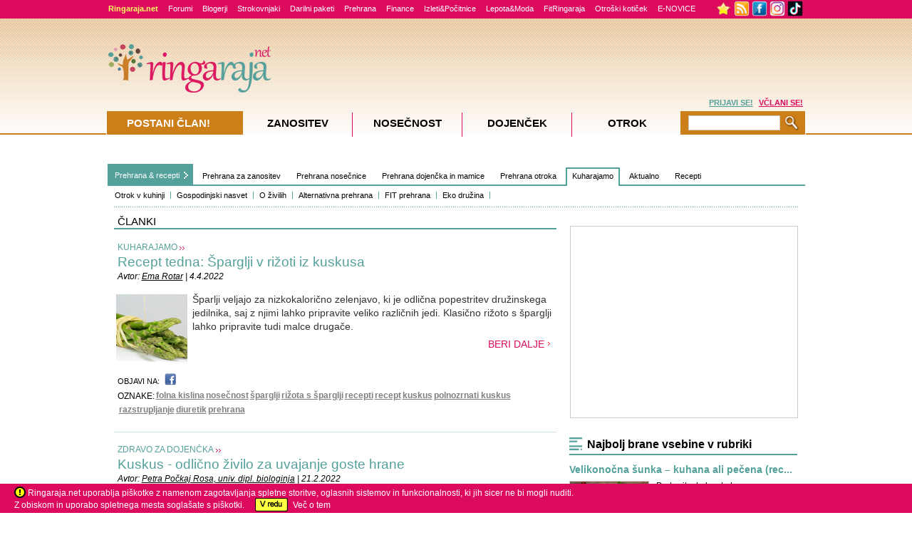

--- FILE ---
content_type: text/html; Charset=utf-8
request_url: https://www.ringaraja.net/clanki/oznaka/kuskus-10273.html
body_size: 22829
content:
<!DOCTYPE html PUBLIC "-//W3C//DTD XHTML 1.0 Strict//EN" "https://www.w3.org/TR/xhtml1/DTD/xhtml1-strict.dtd">



<!-- Language definition for each site -->

<html xmlns="https://www.w3.org/1999/xhtml" lang="sl">


<head>

	

      <!-- Language definition for each site -->
      
		<!-- Google tag (gtag.js) -->
		<script async src="https://www.googletagmanager.com/gtag/js?id=G-DDSPEQGYGF"></script>
		<script>
		  window.dataLayer = window.dataLayer || [];
		  function gtag(){dataLayer.push(arguments);}
		  gtag('js', new Date());

		  gtag('config', 'G-DDSPEQGYGF');
		</script>
      <meta name="facebook-domain-verification" content="91nl73phqcnp9g85t4siywsdi3bsok" />
	  
	   <!-- Google Tag Manager -->
		<script>(function(w,d,s,l,i){w[l]=w[l]||[];w[l].push({'gtm.start':
		new Date().getTime(),event:'gtm.js'});var f=d.getElementsByTagName(s)[0],
		j=d.createElement(s),dl=l!='dataLayer'?'&l='+l:'';j.async=true;j.src=
		'https://www.googletagmanager.com/gtm.js?id='+i+dl;f.parentNode.insertBefore(j,f);
		})(window,document,'script','dataLayer','GTM-PTMMXKP');</script>
	  <!-- End Google Tag Manager -->
      

      <meta http-equiv="Content-Type" content="text/html; charset=utf-8" />
      <meta name="description" content="Prehrana & recepti: Kuharajamo - Ringaraja.net" />
      <meta name="keywords" content="Hrana, za, doječo, mamico, Recepti, Recepti, Prehrana, &, recepti, Aktualno, Kuharajamo, Recepti, O, živilih, Prehrana, nosečnice, Zdravje, na, krožniku, Otrok, za, mizo, KnjigaRajanje, OBJAVI, recept, Kuharska, družina, meseca, Povečajte, si, možnosti, Prehrana, otroka, Nagrade, Prehrana, za, zanositev, Recepti, Slonček, FALA, Zdravo, za, otroka, Objavi, recept, Gospodinjski, nasvet, Pravila, in, pogoji, sodelovanja, Otrok, v, kuhinji, Recepti, Alternativna, prehrana, FIT, prehrana, Zdrava, hrana, v, nosečnosti, Prehrana, dojenčka, in, mamice, Zdravo, za, dojenčka, Male, razvade, Uvajanje, goste, hrane, Kuhajmo, skupaj:, forum, RR, strokovnjaki, Eko, družina, Recepti, Recepti, Vsi, recepti, Ringarajini, kulinarični, vikendi, Nasveti, kuharskega, mojstra, Forum, " />
      <meta name="title" content="Prehrana & recepti: Kuharajamo - Ringaraja.net" />
      <meta name="theme-color" content="#dc1961">
      <meta name="apple-mobile-web-app-status-bar-style" content="black-translucent">

      


      <link rel="icon" sizes="192x192" href="https://www.ringaraja.net/rr_favicon_2017_192x192.png">
      <link rel="apple-touch-icon" href="https://www.ringaraja.net/rr_favicon_2017_192x192.png">

      	
      <title>Prehrana & recepti: Kuharajamo - Ringaraja.net</title>
      <!-- 'Include push notifcation script for all markets -->
      <script src="https://cdn.onesignal.com/sdks/OneSignalSDK.js" async=""></script>
<script>
function OneSignalTimeout() {
  var OneSignal = window.OneSignal || [];
  OneSignal.push(function() {
    OneSignal.init({
      appId: "fe35f90e-aeb9-45f3-b6c8-4ff114f942ad",
    });
  });
}
const myTimeout = setTimeout(OneSignalTimeout, 20000);
</script>

<script type="text/javascript">
    /* <![CDATA[ */
    (function () {
        var d = document,
        h = d.getElementsByTagName('head')[0],
        s = d.createElement('script');
        s.type = 'text/javascript';
        s.async = true;
        s.src = document.location.protocol + '//script.dotmetrics.net/door.js?id=14157';
        h.appendChild(s);
    }());
    /* ]]> */
</script>


<script async='async' src='https://www.googletagservices.com/tag/js/gpt.js'></script>
<script>
  var googletag = googletag || {};
  googletag.cmd = googletag.cmd || [];
</script>

<script>
  googletag.cmd.push(function() {
    googletag.defineSlot('/3030359/Slovenia_skyscraper', [160, 600], 'div-gpt-ad-1555363044149-0').addService(googletag.pubads());
    googletag.defineSlot('/3030359/Slovenia_Square', [300, 250], 'div-gpt-ad-1555363258753-0').addService(googletag.pubads());
	googletag.defineSlot('/3030359/Experts300x250', [300, 250], 'div-gpt-ad-1555363516808-0').addService(googletag.pubads());
	googletag.defineSlot('/3030359/Slovenia_leaderboard', [728, 90], 'div-gpt-ad-1555363590330-0').addService(googletag.pubads());
	googletag.defineSlot('/3030359/Slovenia_forums_text_ads', [640, 40], 'div-gpt-ad-1555363687808-0').addService(googletag.pubads());
	googletag.defineSlot('/3030359/Slovenia_NeSpreglejte', [[300, 250], [310, 145]], 'div-gpt-ad-1555363884174-0').addService(googletag.pubads());
	googletag.defineSlot('/3030359/Slovenia_ugodnosti_1', [[300, 250], [300, 200]], 'div-gpt-ad-1555364041172-0').addService(googletag.pubads());
	googletag.defineSlot('/3030359/Slovenia_ugodnosti_2', [300, 200], 'div-gpt-ad-1555364162622-0').addService(googletag.pubads());
	googletag.defineSlot('/3030359/Slovenia_ugodnosti_3', [300, 200], 'div-gpt-ad-1555364259018-0').addService(googletag.pubads());
	googletag.defineSlot('/3030359/Slovenia_PremuimBanner', [960, 80], 'div-gpt-ad-1555364350083-0').addService(googletag.pubads());
	googletag.defineSlot('/3030359/Slovenia_background_1x1', [1, 1], 'div-gpt-ad-1555364544214-0').addService(googletag.pubads());
	googletag.defineSlot('/3030359/Slovenia_floating_1x1', [1, 1], 'div-gpt-ad-1555364644243-0').addService(googletag.pubads());
	googletag.defineSlot('/3030359/Slovenia_forum_banner', [468, 60], 'div-gpt-ad-1555364787028-0').addService(googletag.pubads());
	googletag.defineSlot('/3030359/Slovenia_large_rectangle_NK_KOR', [336, 280], 'div-gpt-ad-1555364993489-0').addService(googletag.pubads());
	googletag.defineSlot('/3030359/Slovenia_medium_rectangle_NK-KOR_1', [300, 250], 'div-gpt-ad-1555365137238-0').addService(googletag.pubads());
	googletag.defineSlot('/3030359/Slovenia_medium_rectangle_NK-KOR_2', [300, 250], 'div-gpt-ad-1555365274782-0').addService(googletag.pubads());
	googletag.defineSlot('/3030359/Slovenia_large_rectangle_under_article', [336, 280], 'div-gpt-ad-1555365356412-0').addService(googletag.pubads());
	googletag.defineSlot('/3030359/Slovenia_Square_in_text', [300, 250], 'div-gpt-ad-1555365458905-0').addService(googletag.pubads());
	googletag.defineSlot('/3030359/Slovenia_TrackingCodes', [1, 1], 'div-gpt-ad-1555365562151-0').addService(googletag.pubads());
	googletag.defineSlot('/3030359/Slovenia_Square_Exclusive', [300, 250], 'div-gpt-ad-1555365666194-0').addService(googletag.pubads());
	googletag.defineSlot('/3030359/Slovenia_Square2', [300, 250], 'div-gpt-ad-1555365787721-0').addService(googletag.pubads());
	googletag.defineSlot('/3030359/Slovenia_Pre-roll_video_articles', [610, 342], 'div-gpt-ad-1555365901058-0').addService(googletag.pubads());
	googletag.defineSlot('/3030359/Slovenia_Pre-roll_video_forum', [610, 342], 'div-gpt-ad-1555366067755-0').addService(googletag.pubads());
	googletag.defineSlot('/3030359/Slovenia_iprom_scroll', [610, 350], 'div-gpt-ad-1555366215348-0').addService(googletag.pubads());
	googletag.defineSlot('/3030359/Slovenia_SponsoredArticle', [320, 110], 'div-gpt-ad-1555366332242-0').addService(googletag.pubads());
	googletag.defineSlot('/3030359/Slovenia_InArticleVideoBanner', [617, 400], 'div-gpt-ad-1555366431801-0').addService(googletag.pubads());
	googletag.defineSlot('/3030359/Slovenia_UnderPR', [616, 185], 'div-gpt-ad-1555366554194-0').addService(googletag.pubads());
	googletag.defineSlot('/3030359/Experts_630x175', [600, 175], 'div-gpt-ad-1555366877273-0').addService(googletag.pubads());
	googletag.defineSlot('/3030359/Experts_630x250', [600, 250], 'div-gpt-ad-1555367044623-0').addService(googletag.pubads());
	googletag.defineSlot('/3030359/Slovenia_PremiumBanner_Footer', [960, 80], 'div-gpt-ad-1565079988294-0').addService(googletag.pubads());
	googletag.defineSlot('/3030359/Slovenia_PremiumBanner_Footer_2', [960, 80], 'div-gpt-ad-1715942705279-0').addService(googletag.pubads());
	
	googletag.pubads().enableSingleRequest();
    
    
    googletag.pubads().setTargeting('AZoneID', ['381']);

    			googletag.pubads().setTargeting('ProjectID', ['05']);
    
    			googletag.pubads().setTargeting('PageID', ['050001']);
    
    			googletag.pubads().setTargeting('TypeID', ['02']);
    
    
    googletag.pubads().collapseEmptyDivs();
    googletag.enableServices();
  });
</script>
    

    <link type="text/css" rel="stylesheet" href="https://php.ringaraja.net/min/g=css" />

	<!--[if lt IE 7]><link rel="stylesheet" type="text/css" href="https://php.ringaraja.net/min/f=min/css/lt7_140210_1.css" /><![endif]-->
	
	

<link rel="shortcut icon" href="https://www.ringaraja.net/rr_favicon_2017_small.png" mce_href="https://www.ringaraja.net/rr_favicon_2017_small.png"  type="image/x-icon" />


		<link rel="alternate" type="application/rss+xml" title="Ringaraja.net RSS" href="https://rss.ringaraja.net/rss_vsa_podrocja.xml" />
		
		<link rel="alternate" type="application/rss+xml" title="Ringaraja.net RSS - zanositev" href="https://rss.ringaraja.net/rss_zanositev.xml" />
		
		<link rel="alternate" type="application/rss+xml" title="Ringaraja.net rss - nosečnost" href="https://rss.ringaraja.net/rss_nosecnost.xml" />
		
		<link rel="alternate" type="application/rss+xml" title="Ringaraja.net rss - dojenček" href="https://rss.ringaraja.net/rss_dojencek.xml" />
		
		<link rel="alternate" type="application/rss+xml" title="Ringaraja.net rss - otrok" href="https://rss.ringaraja.net/rss_otrok.xml" />
		

<!-- iPROM tracking code for article-->


</head>
<body  >


<!-- Google Tag Manager (noscript) -->
<noscript><iframe src="https://www.googletagmanager.com/ns.html?id=GTM-PTMMXKP" height="0" width="0" style="display:none;visibility:hidden"></iframe></noscript>
<!-- End Google Tag Manager (noscript) -->	


	<header>
		<!-- Facebook Pixel Code -->
		<script>
			!function(f,b,e,v,n,t,s)
			{if(f.fbq)return;n=f.fbq=function(){n.callMethod?
				n.callMethod.apply(n,arguments):n.queue.push(arguments)};
				if(!f._fbq)f._fbq=n;n.push=n;n.loaded=!0;n.version='2.0';
				n.queue=[];t=b.createElement(e);t.async=!0;
				t.src=v;s=b.getElementsByTagName(e)[0];
				s.parentNode.insertBefore(t,s)}(window,document,'script',
					'https://connect.facebook.net/en_US/fbevents.js');
				fbq('init', '282001809094937'); 
				fbq('track', 'PageView');
			</script>
			<noscript>
				<img height="1" width="1" 
				src="https://www.facebook.com/tr?id=282001809094937&ev=PageView
				&noscript=1"/>
			</noscript>
			<!-- End Facebook Pixel Code -->
		</header>

		
            <!--    <script type="text/javascript">
	                 function cancelPopUpKDM() {
                        document.getElementById('PopUpKDMInfo').style.display = 'none';
                     }
	                 function OpenPopUpKDM() {
		                document.getElementById('PopUpKDMInfo').style.display = 'block';
	                 }
	                 window.onload = function () {
	                     OpenPopUpKDM();
	                 }
                </script>
                <style>
	                #PopUpKDMInfo {
		                position: absolute;
		                width: 1000%;
		                height: 1000%;
		                top: -500%;
		                left: -500%;
		                display: block;
	                }
	                #PopUpKDMBackground {		
		                opacity: 0.8;
		                width: 1000%;
		                height: 1000%;
		                background-color: #5C5853;
		                position: absolute;
		                z-index: 1000;
		                top: 0px;
		                left: 0px;
	                }
	                #PopUpKDMContainer {
		                position: fixed;
		                width: 400px;
		                height: 466px;
		                left: 50%;
		                top: 42%;
		                z-index: 1500;
		                margin-top: -202px;
		                margin-left: -208px;
	                }
                </style>
                <div id="PopUpKDMInfo">
		         <div id="PopUpKDMBackground">  
		         </div>
		         <div id="PopUpKDMContainer">
			         <div id="PopUpKDM" style="background-image:url('https://static1.ringaraja.net/images/Obdarajanje2012/kdm_Pop-up.png');background-repeat: no-repeat; height:466px;width:400px;" >
				        <a class="#form" onclick="cancelPopUpKDM()">
					        <img alt="" style="float:right;cursor:pointer; margin-right:13px;margin-top:13px;" border="0" src="https://static1.ringaraja.net/images/Obdarajanje2012/zapri_okno_btn_popup.png"/>
				        </a>      
				        <a href="https://www.ringaraja.net/kuharska-druzina-meseca/">
			               <img src="https://static1.ringaraja.net/images/Obdarajanje2012/objavi-recept-btn-popup.png" border="0" style="position:relative;left:125px;top:390px;"/>          
			            </a>  		 
			         </div>
		         </div>
             </div>
           -->
           
<div id="FaqModalWindowInfo">
    <div id="FaqModalContainer">   
        <div id="FaqModal" onclick="location.href='https://www.miobambino.it/faq_new.asp';" style="cursor:pointer;">
		<center><br/>
			<font style="font-size: medium"></font> &nbsp; | &nbsp; <font style="font-size: medium"></font> &nbsp;&nbsp;&nbsp;<input type="button" value="   X   " onclick="cancelClick()" />
		
		<br/>
		</center>
</div>

</div>
</div>

 <div id="wrapper" >
   <div class="w-holder" id="w-holderClick" >
    <div id="menuWrapper_x" class="f2_x-new">
	<div class="topMenuCenter">
		<div class="f2_x full_x">
			<div class="item_x"><a class="portalText" href="https://www.ringaraja.net/"><strong>Ringaraja.net</strong></a></div>                        
			<div class="item_x"><a class="greenText1" href="https://www.ringaraja.net/forumiall.asp?utm_source=zgmenu&utm_medium=zgmenu&utm_content=zgmenu&utm_campaign=forumi">Forumi</a></div>                        
			<div class="item_x"><a class="greenText1" href="https://www.ringaraja.net/clanki/otrok/blogerji_641.html">Blogerji</a></div>
			<div class="item_x"><a class="greenText1" href="https://www.ringaraja.net/Ringarajini-strokovnjaki?utm_source=zgmenu&utm_medium=zgmenu&utm_content=zgmenu&utm_campaign=RRstrokovnjaki">Strokovnjaki</a></div>
			<div class="item_x"><a class="greenText1" href="https://www.ringaraja.net/darilni-paketi/?utm_source=zgmenu&utm_medium=zgmenu&utm_campaign=zgmenu&utm_content=darilni_paketi">Darilni paketi</a></div>
			<div class="item_x"><a class="greenText1" href="https://www.ringaraja.net/prehrana--recepti/?utm_source=zgmenu&utm_medium=zgmenu&utm_content=zgmenu&utm_campaign=prehrana%26recepti">Prehrana</a></div>
			<div class="item_x"><a class="greenText1" href="https://www.ringaraja.net/druzinske-finance/?utm_source=zgmenu&utm_medium=zgmenu&utm_content=zgmenu&utm_campaign=finance">Finance </a></div>
			<div class="item_x"><a class="greenText1" href="https://www.ringaraja.net/izleti-in-pocitnice/?utm_source=zgmenu&utm_medium=zgmenu&utm_content=zgmenu&utm_campaign=izleti%26pocitnice">Izleti&Počitnice</a></div>
			<div class="item_x"><a class="greenText1" href="https://www.ringaraja.net/lepotainmoda?utm_source=zgmenu&utm_medium=zgmenu&utm_campaign=zgmenu&utm_content=lepota%26moda">Lepota&Moda</a></div>
			<div class="item_x"><a class="greenText1" href="https://fit.ringaraja.net/">FitRingaraja</a></div>
			<div class="item_x"><a class="greenText1" href="https://www.ringaraja.net/otroski_koticek?utm_source=zgmenu&utm_medium=zgmenu&utm_campaign=zgmenu&utm_content=otroski_koticek">Otroški kotiček</a></div>
			<div class="item_x"><a class="greenText1" href="https://www.ringaraja.net/MailingSubscribeUnsubscribe.asp?utm_source=zgmenu&utm_medium=zgmenu&utm_campaign=zgmenu&utm_content=enovice">E-NOVICE</a></div>
			<!--<div class="item_x" style="padding-top: 0px;"><a class="greenText1" href="https://fotonatecaj.nasmeh-z-gugalnice.si/" target="_blank"><img src="https://fotonatecaj.nasmeh-z-gugalnice.si/images/unzg_RR.png" border="0" alt="Nasmeh z Gugalnice" /></a></div>-->
			<!--<div class="item_x" style="padding-top: 0px;"><a class="greenText1" href="https://www.ringaraja.net/igre"><img src="https://static1.ringaraja.net/images/games/igre-top.png" border="0" alt="Igrice" /></a></div>-->
		</div>
		<div class="f2_x overflowMenuWrapper_x" style="width:131px;">
			<div class="handel">
				<img id="addBookmarkTrigger" onmouseover="addBookmarkTooltipLogin()" style="padding-top:0px;margin-top:1px;vertical-align:top;cursor:pointer;display:inline;" border="0" width="23" src="https://static1.ringaraja.net/images/rr4/star_toolbar.png">
				<a href="https://www.ringaraja.net/rss" target="_blank"><img class="fb_x" style="padding-top:0px;margin-top:1px;vertical-align:top;" border="0" width="22" src="https://static1.ringaraja.net/images/rr3/RSS_02.png"></a>
				<!--	<a href="#"><img class="fb_x" width="22" border="0" src="https://static1.ringaraja.net/images/rr3/twitter_logo.gif"></a> -->
				<a href="https://www.facebook.com/ringaraja?ref=nf" target="_blank"><img style="padding-top:0px;margin-top:1px;vertical-align:top;" width="22" class="fb_x" border="0" src="https://static1.ringaraja.net/images/rr3/facebook_02.png"></a>
				<a href="https://www.instagram.com/ringarajanet/" target="_blank"><img style="padding-top:0px;margin-top:1px;vertical-align:top;" width="22" class="fb_x" border="0" src="https://static1.ringaraja.net/images/rr3/instagram_02.png"></a>
				<a href="https://www.tiktok.com/@ringaraja.net" target="_blank"><img style="padding-top:0px;margin-top:1px;vertical-align:top;" width="22" class="fb_x" border="0" src="https://static1.ringaraja.net/images/rr3/tiktok.png"></a>
			</div>
		</div>
	</div>
</div>

<div class="wrapper-h" id="wrapper-hClick" >

	<!-- remove this part after the game -->
		
                  <script type="text/javascript">
                   function cancelPopUpQuitNIP() {
                    document.getElementById('PopUpQuitNIPInfo').style.display = 'none';
                  }
                  function OpenPopUpQuitNIP() {
                    document.getElementById('PopUpQuitNIPInfo').style.display = 'block';
                  }
                </script>
<!--                 <script src="/skripte/OneSignalSDKUpdaterWorker.js"></script>
				<script src="/skripte/OneSignalSDKWorker.js"></script>
				<script src="https://cdn.onesignal.com/sdks/OneSignalSDK.js" async=""></script>
                <script>
                	window.OneSignal = window.OneSignal || [];
                	OneSignal.push(function() {
                		OneSignal.init({
                			appId: "0ad38f8b-5c78-4dda-873e-ab20cc9981db",
                		});
                	});
                </script> -->
                <style>
                	#PopUpQuitNIPInfo { display:none; position: absolute;width: 1000%;height: 1000%;top: -500%;left: -500%; }
                	#PopUpQuitNIPBackground { filter:Alpha(Opacity=80); -moz-opacity:0.8; opacity:0.8; width: 1000%;height: 1000%;background-color: #c0c0c0;position: absolute;z-index: 1000;top: 0px;left: 0px; }
                	#PopUpQuitNIPContainer { position: fixed;width: 500px;height: 500px;left: 50%;top: 42%;z-index: 1500;margin-top: -202px;margin-left: -208px;}
                </style>
                <div id="PopUpQuitNIPInfo">
                	<div id="PopUpQuitNIPBackground">  
                	</div>
                	<div id="PopUpQuitNIPContainer">
                		<div id="PopUpQuitNIP" style="background-image:url('https://static1.ringaraja.net/images/NI_PointsCompetition_sep/7_SLO_bozicek_12-2018/pop-up.fw_r1_c1.jpg');background-repeat: no-repeat;background-color:white; height:500px;width:500px;" >
                			<a class="#form" onclick="cancelPopUpQuitNIP()">
                				<img alt="" style="float:right;cursor:pointer; margin-right:13px;margin-top:164px;" border="0" src="https://static1.ringaraja.net/images/NI_PointsCompetition/x-close-quit-pop-up.png"/>
                			</a>   
                			<div id="PopUpQuitNIPtitle" style="float: left; width:500px; text-align: center;margin-top: 2%;">
                				<span style="font-size:20px;color:#CC7E19;font-family:Trebuchet MS;font-weight:bold;">Ops :( Si prepričan/-a, da ne želiš več sodelovati?</span>
                				<br/>
                				<span style="font-size:13px;color:#DC0B5E;font-family:Trebuchet MS;font-weight:bold;">Preden potrdiš svojo odločitev, preberi podrobnosti.</span>
                			</div>
                			<div id="PopUpQuitNIPcontent" style="float: left;margin-left: 2%;text-align: center;margin-right: 2%;margin-top: 4%;">
                				<span style="font-size:13px;color:#666666;font-family:Trebuchet MS;">
                					Če potrdiš, da želiš odnehati, se ti bo avtomatično naložil poseben piškotek (cookie), s pomočjo katerega bomo ob ponovnem prihodu na našo spletno stran prepoznali tvoj račun in poskrbeli, da boš lahko v času trajanja nagradnega tekmovanja (od 17.  12. do 21. 12. 2018) nemoteno brskal/-a po Ringaraja.net brez prikazovanja ikon naših sponzorjev oziroma brez okenca na desnem delu zaslona. 
                					<br/><br/>
                					Obenem boš izgubil/-a vse že osvojene točke in s tem, žal, izgubiš tudi možnost, da osvojiš odlično nagrado. Raje še enkrat premisli, preden klikneš da.
                					<br/><br/>
                					Si še vedno želiš odnehati?
                				</span>											
                			</div>
                			<div id="PopUpQuitNIPLink1" style="float: left;margin-left: 9%;text-align: center;margin-right: 5%;margin-top: 7%;">
                				<a style="font-size:14px;color:#CC7E19;font-family:Trebuchet MS;font-weight:bold;text-decoration:underline;" href="https://www.ringaraja.net/BanListCompetitionPoints.asp">
                					DA, želim odstopiti!
                				</a>											
                			</div>	
                			<div id="PopUpQuitNIPLink2" style="float: left;margin-left: 13%;text-align: center;margin-top: 7%;">
                				<a style="font-size:14px;color:#666666;font-family:Trebuchet MS;font-weight:bold;text-decoration:underline;cursor:pointer;" onclick="cancelPopUpQuitNIP()">
                					NE, nadaljujem s tekmovanjem!
                				</a>											
                			</div>						
                		</div>
                	</div>
                </div>
                	
				<!-- end of the part that needs removing -->

				
					<style>
						.cookiesNotice
						{
							bottom: 0;
							left: 0;
							position: fixed;
							right: 0;
							background-color:#DC0B5E;
							height:41px;
							z-index:1000;
						}
						.insideNotice
						{
							background-color:#DC0B5E;
							height:35px;
							color:white;
							margin-left:20px;
							margin-top:6px;
							z-index:1001;
						}
						.warningNotice{
							display: inline-block;
							vertical-align: middle;
							margin-top: -3px;
						}
						.vecNotice
						{
							color:white;
							text-decoration:none;
						}
						#okNotice
						{
							margin-left:10px;
						}
					</style>        
					<div class="cookiesNotice" id="mainContainerCookies"> 
						<div class="insideNotice" style="clear:left"> 
							
							<img class="warningNotice" src="https://static1.ringaraja.net/images/warningCookies.png" /> Ringaraja.net uporablja piškotke z namenom zagotavljanja spletne storitve, oglasnih sistemov in funkcionalnosti, ki jih sicer ne bi mogli nuditi.<br />Z obiskom in uporabo spletnega mesta soglašate s piškotki.
							<a href="https://www.ringaraja.net/acceptCookiesPro.asp"><img class="warningNotice" id="okNotice" border="0" src="https://static1.ringaraja.net/images/vRedCookies.png" /></a>&nbsp;&nbsp;<a target="_blank" class="vecNotice" href="https://www.ringaraja.net/Cookies_page.asp">Več o tem</a>
							
						</div>
					</div>

					 
          <script src="https://www.google.com/recaptcha/api.js" async defer></script>
          <style>
            #GDPRBoxContainerOutter { position:fixed; width:500px; min-height:381px; left:50%; top:30%; z-index:1500; margin-top:-190px; margin-left:-200px; background: none repeat scroll 0 0 rgba(6,6,6,0.2);}
            #GDPRBoxContainerInner { float:left; width:460px;min-height:341px; background-color:#ffffff; margin: 10px 10px 10px 10px; padding:10px 10px 10px 10px;}
            #GDPRBox { padding:1px; }
            .GDPRBox_MainTitle {
             font-size: 21px;
             width: 460px;
             color: #DC0B5E;
             margin-top: 5px;
             line-height: 22px;
             font-weight: bold;
           }
           .GDPRBox_Text {
             font-size: 13px;
             width: 460px;
             color: #666;
             margin-top: 10px;
             line-height: 14px;
           }

           .label1 {
             color: red;
             font-weight: bold;
             float: left;
             padding-right: 5px;
             margin-bottom: 30px;
             cursor: pointer;
             font-size: 13px;
             -webkit-user-select: none;
             -moz-user-select: none;
             -ms-user-select: none;
             user-select: none;
           }

           /* The container */
           .container {
             display: block;
             position: relative;
             padding-left: 40px;
             margin-top: 15px;
             margin-bottom: 15px;
             cursor: pointer;
             font-size: 13px;
             -webkit-user-select: none;
             -moz-user-select: none;
             -ms-user-select: none;
             user-select: none;
             color: #666;
           }

           /* Hide the browser's default checkbox */
           .container input {
             position: absolute;
             opacity: 0;
             cursor: pointer;
             height: 0;
             width: 0;
           }

           /* Create a custom checkbox */
           .checkmark {
             position: absolute;
             top: 0;
             left: 0;
             height: 25px;
             width: 25px;
             background-color: #ddd;
           }

           /* On mouse-over, add a gray background color */
           .container:hover input ~ .checkmark {
             background-color: #ccc;
           }

           /* When the checkbox is checked, add a gray background */
           .container input:checked ~ .checkmark {
             background-color: #ccc;
           }

           /* Create the checkmark/indicator (hidden when not checked) */
           .checkmark:after {
             content: "";
             position: absolute;
             display: none;
           }

           /* Show the checkmark when checked */
           .container input:checked ~ .checkmark:after {
             display: block;
           }

           /* Style the checkmark/indicator */
           .container .checkmark:after {
             left: 9px;
             top: 5px;
             width: 5px;
             height: 10px;
             border: solid #666;
             border-width: 0 3px 3px 0;
             -webkit-transform: rotate(45deg);
             -ms-transform: rotate(45deg);
             transform: rotate(45deg);
           }

           .GDPRBox_RedText {
             color: red;
             margin-top: 10px;
             font-size: 13px;
           }
           .GDPRBox_GreenText {
             color: green;
             margin-top: 10px;
             font-size: 13px;
           }
         </style> 
         <script type="text/javascript">
          var widgetId1;
          var onloadCallback = function() {
            var widgetId1 = grecaptcha.render('cap-mails', {
              'sitekey' : '6Ld6WMsqAAAAAGXUtctQyijZTPT17wAw5N9r68wo'
            });
          };
          var checkBoxSuggestionShown = false;
          function openGDPRconfirmBox() {
           var error = false;
           response = grecaptcha.getResponse(widgetId1);

           if (response.length == 0) {
            alert("Wrong recaptcha!")
          }
          else {
           if (document.getElementById("ch1").checked == false) {
            document.getElementById("sp1").style.border = "2px solid red";
            document.getElementById("obligatory1").style.display = "inline-block";
									//document.getElementById("GDPRBox_RedText").style.display = "block";
									error = true;
								}
								if (document.getElementById("ch1").checked == true) {
									document.getElementById("sp1").style.border = "none";
									document.getElementById("obligatory1").style.display = "none";
									//document.getElementById("GDPRBox_RedText").style.display = "none";
								}
								if (document.getElementById("ch2").checked == false) {
									document.getElementById("sp2").style.border = "2px solid red";
									document.getElementById("obligatory2").style.display = "inline-block";
									error = true;
								}
								if (document.getElementById("ch2").checked == true) {
									document.getElementById("sp2").style.border = "none";
									document.getElementById("obligatory2").style.display = "none";
									//document.getElementById("GDPRBox_RedText").style.display = "none";
								}
								
								if (error === true) {
									document.getElementById("GDPRBox_RedText").style.display = "block";
								} else {
									document.getElementById("GDPRBox_RedText").style.display = "none";
								}
								
								if (document.getElementById("ch3").checked == true) {
									document.getElementById("sp3").style.border = "none";
									document.getElementById("obligatory3").style.display = "none";
									document.getElementById("GDPRBox_GreenText").style.display = "none";
								}
								
								if (((document.getElementById("ch1").checked == true) && (document.getElementById("ch2").checked == true) && (document.getElementById("ch3").checked == true)) || ((document.getElementById("ch1").checked == true) && (document.getElementById("ch2").checked == true) && (checkBoxSuggestionShown == true))){
									//ajax call to record values
									var stringFunction = document.getElementById('actionGDPR').value;
									eval(stringFunction);
								}
								
								if ((document.getElementById("ch1").checked == true) && (document.getElementById("ch2").checked == true) && (document.getElementById("ch3").checked == false)){
									if (checkBoxSuggestionShown === false) {
										document.getElementById("sp3").style.border = "2px solid green";
										document.getElementById("obligatory3").style.display = "inline-block";
										document.getElementById("GDPRBox_GreenText").style.display = "block";
										checkBoxSuggestionShown = true;
									} else {
										document.getElementById("GDPRBox_GreenText").style.display = "none";
									}
								}
              }
            }
            function closeGDPRbox() {
              document.getElementById("GDPRBoxContainerOutter").style.display = "none";
            }

            var verifyCallback = function(response) {
              alert(response);
            };

          </script>

          <form id="GDPR_Form" action="" autocomplete="off" method="post">

           <div id="GDPRBoxContainerOutter" style="display: none;">
            <div id="GDPRBoxContainerInner" >
             <div id="GDPRBox">
              <a onclick="closeGDPRbox()" style="float:right;cursor:pointer;">
               <img border="0" src="https://static1.ringaraja.net/images/PopUpPregnancyTeaserImages/x-pregancy.png">
             </a>
             <div class="GDPRBox_MainTitle">
               Odlično!
               <br/>Še nekaj kljukic in prijava bo zaključena.
             </div>
             <div class="GDPRBox_Text">
               V skladu z določili Splošne uredbe o varstvu podatkov (EU 2016/679) smo vas dolžni obvestiti, da podjetje DANU d.o.o. v vlogi upravljavca osebnih podatkov, ki nam jih boste zaupali s prijavo na e-novice, z vašimi podatki ravna skrbno, zakonito in v skladu z omenjeno zakonsko podlago.
               <br/>
               Vaše podatke bomo uporabljali zgolj za namene, za katere nam boste v nadaljevanju dali vašo izrecno privolitev (označite kvadratek pred opisom namena, s katerim se strinjate).
             </div>
             <div class="GDPRBox_Text">
               Vaših osebnih podatkov ne bomo nikoli delili z drugimi, razen ob vaši izrecni privolitvi. V vsakem trenutku lahko status vaših privolitev urejate v osebnem profilu »Moja Ringaraja« oziroma s sporočilom na info@ringaraja.net.
             </div>
             <div class="GDPRBox_Text">
               Najlažje bomo naše delo opravljali, če označite vse kvadratke. Hvala za zaupanje!
             </div>
             <div>
               <label class="container"> 
                <div style="width:100%">
                 <div id="obligatory1" style="display: none; float: left;margin-right: 1%; width: 2%; font-weight: bold; color: red;" >*</div>
                 <div style="display: inline-block;float: left; width: 96%;">Strinjam se s <a href='https://www.ringaraja.net/clanek/splosni-pogoji-uporabe_3160.html' style='text-decoration:underline; color: #666;'>Splošnimi pogoji uporabe</a> portala in razumem ter sprejemam določila <a href='https://www.ringaraja.net/clanek/pravilnik-o-zasebnosti-ringarajanet_8114.html' style='text-decoration:underline; color: #666;'>Pravilnika o zasebnosti</a> portala.</div>
                 <div style="clear:both;"></div>
               </div>  
               <input id="ch1" type="checkbox">
               <span class="checkmark" id="sp1" ></span>
             </label>
             <label class="container">
              <div style="width:100%">
               <div id="obligatory2" style="display: none; float: left;margin-right: 1%; width: 2%; font-weight: bold; color: red;" >*</div>
               <div style="display: inline-block;float: left; width: 96%;">Strinjam se, da moje osebne podatke hranite v bazi uporabnikov portala, da na portalu ustvarite moj osebni profil in moj e-naslov vključite na seznam prejemnikov izbranih e-novic (uredniške novice, novice za nosečnice oz. novice za starše) ter seznam prejemnikov mesečnih uredniških novic.</div>
               <div style="clear:both;"></div>
             </div>
             <input  id="ch2" type="checkbox">
             <span class="checkmark" id="sp2"></span>
           </label>
           <label class="container">
            <div style="width:100%">
             <div id="obligatory3" style="display: none; float: left;margin-right: 1%; width: 2%; font-weight: bold; color: green;" >!</div>
             <div style="display: inline-block;float: left; width: 96%;">Všeč mi je, da je portal Ringaraja.net prosto dostopen vsem. Zato se strinjam, da na moj e-naslov občasno posredujete tudi komercialne ponudbe preverjenih partnerjev Ringaraja.net, ki omogočajo, da lahko portal ostaja še naprej brezplačen.</div>	 
             <div style="clear:both;"></div>
           </div>
           <input  id="ch3" type="checkbox">
           <span class="checkmark" id="sp3"></span>
         </label>
       </div>
       <div id="cap-mails"></div>
       <center><img style="height: 45px;" src="https://static1.ringaraja.net/uploads/SLO/uploads/a949ba2e59c54da77b4e1500d49a3425.png" id="confirmBtn" onclick="openGDPRconfirmBox()"/></center>
       <div class="GDPRBox_RedText" id="GDPRBox_RedText" style="display:none;">
         <center>*Polje je obvezno!</center>
       </div>
       <div class="GDPRBox_GreenText" id="GDPRBox_GreenText" style="display:none;">
         <center>!Niste označili kvadratka. Prijazno vas prosimo, da še enkrat premislite. Privolitev ni obvezna, a nam omogoča, da portal ohranjamo brezplačen in kakovosten še naprej. Hvala za zaupanje!</center>
       </div>
       <input type="hidden" id="actionGDPR" value="submitEmailForm()" />
     </div>
   </div>
 </div>
 <script src="https://www.google.com/recaptcha/api.js?onload=onloadCallback&render=explicit" async defer></script>
</form>	   



<div id="main" >
  
 <!-- /3030359/Slovenia_PremuimBanner -->
 <div id='div-gpt-ad-1555364350083-0' style='text-align: center;'>
   <script>
    googletag.cmd.push(function() { googletag.display('div-gpt-ad-1555364350083-0'); });
  </script>
</div>
<div class='main-nav-holder'><a class='zanostitev' href='https://www.ringaraja.net/prehrana--recepti/'>Prehrana & recepti</a><ul id='main-nav'><li><a href='/clanki/prehrana--recepti/prehrana-za-zanositev_377.html'>Prehrana za zanositev</a><ul><li><a href='/clanki/prehrana--recepti/povecajte-si-moznosti_378.html'>Povečajte si možnosti</a></li></ul></li><li><a href='/clanki/prehrana--recepti/prehrana-nosecnice_423.html'>Prehrana nosečnice</a><ul><li><a href='/clanki/prehrana--recepti/zdrava-hrana-v-nosecnosti_424.html'>Zdrava hrana v nosečnosti</a></li><li><a href='/clanki/prehrana--recepti/zdravje-na-krozniku_425.html'>Zdravje na krožniku</a></li></ul></li><li><a href='/clanki/prehrana--recepti/prehrana-dojencka-in-mamice_466.html'>Prehrana dojenčka in mamice</a><ul><li><a href='/clanki/prehrana--recepti/zdravo-za-dojencka_467.html'>Zdravo za dojenčka</a></li><li><a href='/clanki/prehrana--recepti/hrana-za-dojeco-mamico_468.html'>Hrana za doječo mamico</a></li><li><a href='/clanki/prehrana--recepti/uvajanje-goste-hrane_481.html'>Uvajanje goste hrane</a></li></ul></li><li><a href='/clanki/prehrana--recepti/prehrana-otroka_477.html'>Prehrana otroka</a><ul><li><a href='/clanki/prehrana--recepti/zdravo-za-otroka_478.html'>Zdravo za otroka</a></li><li><a href='/clanki/prehrana--recepti/male-razvade_479.html'>Male razvade</a></li><li><a href='/clanki/prehrana--recepti/otrok-za-mizo_480.html'>Otrok za mizo</a></li></ul></li><li class='current hover'><a href='/clanki/prehrana--recepti/kuharajamo_381.html'>Kuharajamo</a><ul><li><a href='/clanki/prehrana--recepti/otrok-v-kuhinji_382.html'>Otrok v kuhinji</a></li><li><a href='/clanki/prehrana--recepti/gospodinjski-nasvet_384.html'>Gospodinjski nasvet</a></li><li><a href='/clanki/prehrana--recepti/o-zivilih_385.html'>O živilih</a></li><li><a href='/clanki/prehrana--recepti/alternativna-prehrana_386.html'>Alternativna prehrana</a></li><li><a href='http://fit.ringaraja.net/prehrana'>FIT prehrana</a></li><li><a href='http://www.ringaraja.net/eko-druzina/'>Eko družina</a></li></ul></li><li><a href='/clanki/prehrana--recepti/aktualno_139.html'>Aktualno</a><ul><li><a href='http://www.ringaraja.net/forum/Kuhajmo_skupaj/forumid_170/tt.htm'>Kuhajmo skupaj: forum</a></li><li><a href='/clanki/prehrana--recepti/knjigarajanje_484.html'>KnjigaRajanje</a></li><li><a href='https://www.ringaraja.net/recepti'>Recepti</a></li></ul></li><li><a href='https://www.ringaraja.net/recepti'>Recepti</a><ul><li><a href='http://www.ringaraja.net/kuharska-druzina-meseca/'>Objavi recept</a></li></ul></li></ul></div>
<div class="twocolumns">
 
<script type="text/javascript">
window.google_analytics_uacct = "UA-66358-1";
</script>

<!-- !Main Content -->

<!-- !Left Column -->

<div class="col-1">
	
	<!-- box-slanki -->
	<div class="box-slanki">
		<div class="heading">
			<h1>ČLANKI</h1>
		</div>
		
				<div class="item-box">
					<div class="wrapper">
						
							<h2><a href="/clanki/prehrana--recepti/kuharajamo_381.html">KUHARAJAMO</a></h2>
						
						<h3>
							<a href='/clanek/recept-tedna-sparglji-v-rizoti-iz-kuskusa_9395.html'>Recept tedna: Šparglji v rižoti iz kuskusa</a>
						</h3>
						
							<em class="date">Avtor:&nbsp;<u><a style='color: #000;' href='/clanki/avtor/Ema Rotar-349.html'>Ema Rotar</a></u></a> | 4.4.2022</em>
						
					</div>
					<div class="visual">
						<div class="image-holder">
                            
							        <img src="https://static1.ringaraja.net/uploads/SLO/articles/9395/small/2b63678b7bfc68b794c5c1c2c7b4d64c.jpg" alt="image" />
						        
                        </div>
						<div class="text-box">
							<p>Šparlji veljajo za nizkokalorično zelenjavo, ki je odlična popestritev družinskega jedilnika, saj z njimi lahko pripravite veliko različnih jedi. Klasično rižoto s šparglji lahko pripravite tudi malce drugače.</p>
							<ul class="links">
								<li><a href='/clanek/recept-tedna-sparglji-v-rizoti-iz-kuskusa_9395.html'><span>BERI DALJE</span></a></li>
							</ul>
						</div>
					</div>
					<div class="row">
						 
						<div class="column">
							<div class="share">
								<span>OBJAVI NA:</span>
								<ul class="socialnetwork">
									
									<li><a target="_blank" href="https://www.facebook.com/sharer.php?u=https://www.ringaraja.net/clanek/recept-tedna-sparglji-v-rizoti-iz-kuskusa_9395.html&t=Recept tedna: Šparglji v rižoti iz kuskusa"><img src="https://static1.ringaraja.net/images/rr3/ico11.gif" alt="facebook" /></a></li>
		
								</ul>
							</div>
							<div class="tags">
							
								
							
								<span>OZNAKE:</span>
								<ul>
								
									
										<li><a href='/clanki/oznaka/folna kislina-9922.html'>folna kislina</a></li>
									
										<li><a href='/clanki/oznaka/nosečnost-7323.html'>nosečnost</a></li>
									
										<li><a href='/clanki/oznaka/šparglji-8185.html'>šparglji</a></li>
									
										<li><a href='/clanki/oznaka/rižota s šparglji-30675.html'>rižota s šparglji</a></li>
									
										<li><a href='/clanki/oznaka/recepti-7631.html'>recepti</a></li>
									
										<li><a href='/clanki/oznaka/recept-8607.html'>recept</a></li>
									
										<li><a href='/clanki/oznaka/kuskus-10273.html'>kuskus</a></li>
									
										<li><a href='/clanki/oznaka/polnozrnati kuskus-30676.html'>polnozrnati kuskus</a></li>
									
										<li><a href='/clanki/oznaka/razstrupljanje-8661.html'>razstrupljanje</a></li>
									
										<li><a href='/clanki/oznaka/diuretik-30677.html'>diuretik</a></li>
									
										<li><a href='/clanki/oznaka/prehrana-7267.html'>prehrana</a></li>
									
								
								</ul>
							</div>
						</div>
					</div>
				</div>
			
				<div class="item-box">
					<div class="wrapper">
						
							<h2><a href="/clanki/prehrana--recepti/zdravo-za-dojencka_467.html">ZDRAVO ZA DOJENČKA</a></h2>
						
						<h3>
							<a href='/clanek/kuskus---odlicno-zivilo-za-uvajanje-goste-hrane_10851.html'>Kuskus - odlično živilo za uvajanje goste hrane</a>
						</h3>
						
							<em class="date">Avtor:&nbsp;<u><a style='color: #000;' href='/clanki/avtor/Petra Počkaj Rosa, univ. dipl. biologinja-1481.html'>Petra Počkaj Rosa, univ. dipl. biologinja</a></u></a> | 21.2.2022</em>
						
					</div>
					<div class="visual">
						<div class="image-holder">
                            
							        <img src="https://static1.ringaraja.net/uploads/SLO/articles/10851/small/0d63c995c97c398a9f1eb503cc415807.jpg" alt="image" />
						        
                        </div>
						<div class="text-box">
							<p>Kuskus - majhno in okroglo. Še pred nekaj leti manj poznana hrana, ki jo mamice zaradi same velikosti in strukture lahko ponudite že v času uvajanja.</p>
							<ul class="links">
								<li><a href='/clanek/kuskus---odlicno-zivilo-za-uvajanje-goste-hrane_10851.html'><span>BERI DALJE</span></a></li>
							</ul>
						</div>
					</div>
					<div class="row">
						 
						<div class="column">
							<div class="share">
								<span>OBJAVI NA:</span>
								<ul class="socialnetwork">
									
									<li><a target="_blank" href="https://www.facebook.com/sharer.php?u=https://www.ringaraja.net/clanek/kuskus---odlicno-zivilo-za-uvajanje-goste-hrane_10851.html&t=Kuskus - odlično živilo za uvajanje goste hrane"><img src="https://static1.ringaraja.net/images/rr3/ico11.gif" alt="facebook" /></a></li>
		
								</ul>
							</div>
							<div class="tags">
							
								
							
								<span>OZNAKE:</span>
								<ul>
								
									
										<li><a href='/clanki/oznaka/recepti-7631.html'>recepti</a></li>
									
										<li><a href='/clanki/oznaka/gosta hrana-8783.html'>gosta hrana</a></li>
									
										<li><a href='/clanki/oznaka/kuskus-10273.html'>kuskus</a></li>
									
										<li><a href='/clanki/oznaka/recepti s kuskusom-33650.html'>recepti s kuskusom</a></li>
									
										<li><a href='/clanki/oznaka/dojenček-7268.html'>dojenček</a></li>
									
										<li><a href='/clanki/oznaka/recepti za dojenčke-27822.html'>recepti za dojenčke</a></li>
									
										<li><a href='/clanki/oznaka/uvajanje goste hrane-15410.html'>uvajanje goste hrane</a></li>
									
								
								</ul>
							</div>
						</div>
					</div>
				</div>
			
				<div class="item-box">
					<div class="wrapper">
						
							<h2><a href="/clanki/prehrana--recepti/male-razvade_479.html">MALE RAZVADE</a></h2>
						
						<h3>
							<a href='/clanek/je-tudi-vas-otrok-izbircen_1090.html'>Je tudi vaš otrok izbirčen?</a>
						</h3>
						
							<em class="date">Avtor:&nbsp;<u><a style='color: #000;' href='/clanki/avtor/Nika Dolenc-24.html'>Nika Dolenc</a></u></a> | 24.1.2010</em>
						
					</div>
					<div class="visual">
						<div class="image-holder">
                            
							        <img src="https://static1.ringaraja.net/uploads/SLO/articles/1090/small/a51068072b6a381ff64d15aa0df76cdb.jpg" alt="image" />
						        
                        </div>
						<div class="text-box">
							<p>Prelisičite ga z majhnimi triki.</p>
							<ul class="links">
								<li><a href='/clanek/je-tudi-vas-otrok-izbircen_1090.html'><span>BERI DALJE</span></a></li>
							</ul>
						</div>
					</div>
					<div class="row">
						 
						<div class="column">
							<div class="share">
								<span>OBJAVI NA:</span>
								<ul class="socialnetwork">
									
									<li><a target="_blank" href="https://www.facebook.com/sharer.php?u=https://www.ringaraja.net/clanek/je-tudi-vas-otrok-izbircen_1090.html&t=Je tudi vaš otrok izbirčen?"><img src="https://static1.ringaraja.net/images/rr3/ico11.gif" alt="facebook" /></a></li>
		
								</ul>
							</div>
							<div class="tags">
							
								
							
								<span>OZNAKE:</span>
								<ul>
								
									
										<li><a href='/clanki/oznaka/sadje zelenjava-10270.html'>sadje zelenjava</a></li>
									
										<li><a href='/clanki/oznaka/izbirčen otrok-10271.html'>izbirčen otrok</a></li>
									
										<li><a href='/clanki/oznaka/miza-7560.html'>miza</a></li>
									
										<li><a href='/clanki/oznaka/hrana-7273.html'>hrana</a></li>
									
										<li><a href='/clanki/oznaka/kuhanje-8165.html'>kuhanje</a></li>
									
										<li><a href='/clanki/oznaka/korenček-10272.html'>korenček</a></li>
									
										<li><a href='/clanki/oznaka/kuskus-10273.html'>kuskus</a></li>
									
										<li><a href='/clanki/oznaka/debelost-10274.html'>debelost</a></li>
									
								
								</ul>
							</div>
						</div>
					</div>
				</div>
			
			
			<div class="pager-holder">
				<strong>STRAN&nbsp;1&nbsp;OD&nbsp;1</strong>
				<div class="area" style="width:400px;">
					<a class='link-prev' href='/area/seznamClankov.asp?page=1&tag=10273'>link-prev</a><ul class='pager'><li class='active'><a href='/area/seznamClankov.asp?page=1&tag=10273'>1</a></li></ul><a class='link-next' href='/area/seznamClankov.asp?page=1&tag=10273'>link-next</a>
				</div>
			</div>
		
	</div>
</div>

<!-- !Right Column -->

        <div class="col-2" >
	         <div style="height:15px"></div>
	        
					<div class="bannerInText" style="margin: 0px 0px 7px 20px;">  
				<div class='image-box' >
<div class='image' >

    <!-- /3030359/Slovenia_Square -->
		<div id='div-gpt-ad-1555363258753-0'>
		<script>
		googletag.cmd.push(function() { googletag.display('div-gpt-ad-1555363258753-0'); });
		</script>
		</div>
</div>
</div>

                </div>
                
<div style="height:20px;"></div>
	<!-- /3030359/Slovenia_Square2 -->
		
		
		<div id='div-gpt-ad-1555365787721-0'>
			<script>
			googletag.cmd.push(function() { googletag.display('div-gpt-ad-1555365787721-0'); });
			</script>
		</div>
		
	<div style="height:20px;"></div>
	<!-- /3030359/Slovenia_NeSpreglejte -->
		<div id='div-gpt-ad-1555363884174-0'>
		<script>
		googletag.cmd.push(function() { googletag.display('div-gpt-ad-1555363884174-0'); });
		</script>
		</div>

		        <br />
		        
	        <div class="tab-holder">
        
                
	<!-- /3030359/Slovenia_SponsoredArticle -->
		<div id='div-gpt-ad-1555366332242-0' style='height:110px; width:320px;'>
		<script>
		googletag.cmd.push(function() { googletag.display('div-gpt-ad-1555366332242-0'); });
		</script>
		</div>
<div class='articles_right_holder' style='margin-top:20px;'><div class='title_related_articles'><img style='display: inline-block;vertical-align: middle;' src='https://static1.ringaraja.net/images/horizontal-lines.png' alt='Najbolj brane vsebine v rubriki' /><span class='title_related_text'>Najbolj brane vsebine v rubriki</span></div><div class='main_article_container'><div class='single_article_right_container top_article_box'><a class='article_title_link' href='https://www.ringaraja.net/clanek/velikonocna-sunka--kuhana-ali-pecena-recepta_1620.html'>Velikonočna šunka – kuhana ali pečena (rec...</a><br /><div class='main_conn_img' style="background-image:url('https://administration.ringaraja.net/@engine/pages/imageResizeArticle.php?image=975d16c30e72ca5635f8983f4bc93df9&locale=SLO&article=1620&nType=1')"><a class='article_image_link' href='https://www.ringaraja.net/clanek/velikonocna-sunka--kuhana-ali-pecena-recepta_1620.html'></a></div>Preberite, kako skuhamo velikonočno šunko, da ne bo razkuhana ali presuha. V članku najdete tudi recept za slastno šunko...<div class='clearDiv'></div></div></div><div class='main_article_container'><div class='single_article_right_container top_article_box botom_closing_related'><a class='article_title_link' href='https://www.ringaraja.net/clanek/triki-za-peko-brezglutenskega-kruha_9063.html'>Triki za peko brezglutenskega kruha</a><br /><div class='main_conn_img' style="background-image:url('https://administration.ringaraja.net/@engine/pages/imageResizeArticle.php?image=369bce5c2827ce7d2a593e5e7a7f7466&locale=SLO&article=9063&nType=1')"><a class='article_image_link' href='https://www.ringaraja.net/clanek/triki-za-peko-brezglutenskega-kruha_9063.html'></a></div>Za to, da kruh ni narastel dovolj, so lahko krive različne reči - testo za kruh je stalo na hladnem ali ni bilo pokrito,...<div class='clearDiv'></div></div></div><div class='botom_closing_related' ><div class='clearDiv'></div><div style='width:6%;padding-left: 1%;' class='links_right_column'><img src='https://static1.ringaraja.net/images/links-forums.png' alt='links'></div><div style='width:26%;' class='links_right_column'><a class='linkTextYellow' href='/clanki/prehrana--recepti/kuharajamo_381.html'>VSE V RUBRIKI</a></div><div style='width:46%;' class='links_right_column'><a class='linkTextYellow' href='/prehrana--recepti/'>NASLOVNA STRAN RUBIRKE</a></div><div style='width:20%;' class='links_right_column'><a class='linkTextYellow' href='https://www.ringaraja.net/forumiall.asp'>FORUMI</a></div><div class='clearDiv'></div></div></div><br /><br />
<div class="articles_right_holder"  style="background: #e6fffc;">
	<div class="title_related_articles">
		<img style="display: inline-block;vertical-align: middle;" src="https://static1.ringaraja.net/images/forums-sign.png" alt="Najbolj brane vsebine v rubriki" />
		<span class="title_related_text">Zadnje s foruma</span> 
	</div>
	<ul class="tab-list" style="margin-left: 0px;">
		<li style='width: 320px;'><div class='right_forum_t_box '>
<div class='right_forum_image_container'><a href='https://www.ringaraja.net/uporabnik/najboljseigralnice'><img class="right_forum_image" src="https://www.ringaraja.net//images/noavatar.jpg" alt="image" width="40" height="40" /></a></div>
<div class='right_forum_text'>
<p><strong>Najboljseigralnice ob 12:37</strong></p>
<p class="forum_title_right_new"><a class="right_forum_link" href="https://www.ringaraja.net/forum/re-poletne-sladice_6266060.html"> RE: poletne sladice</a></p>
<p> <a href="https://www.ringaraja.net/forum/druzinsko-zivljenje/forumid_208/tt.htm">Družinsko življenje</a></p>
</div>
</div>
<div class='right_forum_t_box '>
<div class='right_forum_image_container'><a href='https://www.ringaraja.net/uporabnik/majaa7'><img class="right_forum_image" src="https://www.ringaraja.net//images/noavatar.jpg" alt="image" width="40" height="40" /></a></div>
<div class='right_forum_text'>
<p><strong>Majaa7 ob 17:56</strong></p>
<p class="forum_title_right_new"><a class="right_forum_link" href="https://www.ringaraja.net/forum/re-magnezij_6237298.html"> RE: Magnezij</a></p>
<p> <a href="https://www.ringaraja.net/forum/fit-nosecnicamamica/forumid_264/tt.htm">Fit nosečnica/mamica</a></p>
</div>
</div>
<div class='right_forum_t_box botom_closing_related'>
<div class='right_forum_image_container'><a href='https://www.ringaraja.net/uporabnik/tomeem'><img class="right_forum_image" src="https://www.ringaraja.net//images/noavatar.jpg" alt="image" width="40" height="40" /></a></div>
<div class='right_forum_text'>
<p><strong>tomeem ob 04:24</strong></p>
<p class="forum_title_right_new"><a class="right_forum_link" href="https://www.ringaraja.net/forum/grate-easily-electric-pepper-grinder-at-low-price_6273794.html"> Grate easily! Electric pepper grinder ...</a></p>
<p> <a href="https://www.ringaraja.net/forum/druzinsko-zivljenje/forumid_208/tt.htm">Družinsko življenje</a></p>
</div>
</div>
</li>
	</ul>                
	<div class="botom_closing_related">
		<div class="clearDiv"></div>
		<div style="width:6%;padding-left: 1%;" class="links_right_column"><img src="https://static1.ringaraja.net/images/links-forums.png" alt="links"></div>
		<div style="width:26%;" class="links_right_column"><a class="linkTextYellow" href="https://www.ringaraja.net/forumiLastDebates.asp?tip=ZadnjeDebate">NOVE TEME</a></div>
		<div style="width:46%;" class="links_right_column"><a class="linkTextYellow" href="https://www.ringaraja.net/forumiLastMsgs.asp">PRILJUBLJENE TEME</a></div>
		<div style="width:20%;" class="links_right_column"><a class="linkTextYellow" href="https://www.ringaraja.net/forumiall.asp">VSI FORUMI</a></div>
		<div class="clearDiv"></div>
	</div>
</div>
<br />
<br />


<div style="width: 300px;border: none;" class="product-custom-sidebar extBorder">
	
	<div id="bannerSloHeader">
		
	</div>
	<!-- /3030359/Slovenia_ugodnosti_1 -->
		<div id='div-gpt-ad-1555364041172-0'>
		<script>
		googletag.cmd.push(function() { googletag.display('div-gpt-ad-1555364041172-0'); });
		</script>
		</div>
	
	<!-- /3030359/Slovenia_ugodnosti_2 -->	
		<div id='div-gpt-ad-1555364162622-0'>
		<script>
		googletag.cmd.push(function() { googletag.display('div-gpt-ad-1555364162622-0'); });
		</script>
		</div>
	
	<!-- /3030359/Slovenia_ugodnosti_3 -->
		<div id='div-gpt-ad-1555364259018-0'>
		<script>
		googletag.cmd.push(function() { googletag.display('div-gpt-ad-1555364259018-0'); });
		</script>
		</div>
</div>

	        </div>
	        <div style="clear:both;"></div>
        	
	        <div class="gal-box">
		        
	        </div>
        	
	        <div class="r-box">
		        <div class="bside" >
			        <div class="title">
				        <h3 class="botom_closing_related" style="padding-left: 5px;margin-left: -5px;line-height: 20px;">Anketa</h3>
			        </div>
			        <div class="holder">
				        <b>mizar</b><br /><span style='color:#c6c6c6;'>anjasa</span><br /><br><i>ali so mizarji res deklice za vse</i><br><br>da (<i>24%</i>)<br><img src='https://www.ringaraja.net/slike/poll/poll.gif' height='12' width='48'><br>ne (<i>37%</i>)<br><img src='/slike/poll/poll.gif' height='12' width='74'><br>ne vem (<i>39%</i>)<br><img src='https://www.ringaraja.net/slike/poll/poll.gif' height='12' width='78'><br><br><b>Število vseh glasov: 241</b><br><br>Hvala za glasove. Glasoval/a si že za vse aktualne ankete. Lahko pa ustvariš <a href="/moje_ankete_uredi.asp"><u>svojo anketo</u></a>!
				
				        <ul class="s-list">
					        <li><img style="float: left;margin-right: 5px;display: inline-block;margin-top: 1px;" src="https://static1.ringaraja.net/images/links-forums.png" alt="links">&nbsp;<a style="color: #CC7E19;font-weight:bold;font-size:10px;background:none;padding:0px" href="/ankete.asp">STRAN Z ANKETAMI</a></li>
					        <li><img style="float: left;margin-right: 5px;display: inline-block;margin-top: 1px;" src="https://static1.ringaraja.net/images/links-forums.png" alt="links">&nbsp;<a style="color: #CC7E19;font-weight:bold;font-size:10px;background:none;padding:0px" href="/moje_ankete_uredi.asp">USTVARI SVOJO ANKETO</a></li>
				        </ul>
			        </div>
			
			        
		        </div>
		
		
		        <div class='banner-i'><a href='#'>
<div id="adsRotatingSky">
    <!-- /3030359/Slovenia_skyscraper -->
		<div id='div-gpt-ad-1555363044149-0'>
		<script>
		googletag.cmd.push(function() { googletag.display('div-gpt-ad-1555363044149-0'); });
		</script>
		</div>
</div>
</a></div><div class='banner-i'><a href='#'>
	<!-- /3030359/Slovenia_160x200 -->
	<!--
	<div id='div-gpt-ad-1486634781681-5'>
	<script>
	googletag.cmd.push(function() { googletag.display('div-gpt-ad-1486634781681-5'); });
	</script>
	</div>
	-->
</a></div>
	        </div>

	        <div class="r-pharma">
	        	
	        </div>
        
	        </div></div>
        </div>
        
<!-- !Footer -->
<!-- header --> 

<div id="header" align="right" style="margin-top:-1px;">
	
    	<strong class="logo"><a href="https://www.ringaraja.net/" style="background: url(https://www.ringaraja.net//lokalni/slike/glava/logo-rr4.png) no-repeat;"></a></strong>
    	
    <div class="h-banner">

    	
	<!-- /3030359/Slovenia_leaderboard -->
	<div id='div-gpt-ad-1555363590330-0'>
	<script>
	googletag.cmd.push(function() { googletag.display('div-gpt-ad-1555363590330-0'); });
	</script>
	</div>


    </div>

    
    <div class="top-nav-h">

    	<ul id="top-nav" class="flex-drop">

    		
	</ul>
	
</div>
	
<div class="p-box" >
	<p><a class="firstLink" href="https://www.ringaraja.net/forum/loginflat.asp">PRIJAVI SE!</a>&nbsp;&nbsp;<a class="secondLink" href="https://www.ringaraja.net/forum/register.asp">VČLANI SE!</a></p>
</div>


<div class="navigation">
	
		<div class="l-bg" >&nbsp;</div>
		<div class="r-bg" >&nbsp;</div>
		<div class="nav" >
			<ul class="moja-drop flex-drop">
				<li>
					
				<a href="https://www.ringaraja.net/forum/register.asp" style="text-transform: uppercase;"><strong style="background: none">Postani član!</strong></a>
				
			</li>
		</ul>
		<ul id="menu">
			<li>
				<h3><a href="https://www.ringaraja.net/zanositev/" style="text-transform: uppercase;">Zanositev</a></h3>
				<div class="drop">
	<div class="top">&nbsp;</div>
	<div class="center">
		<div class="d-columns">
			<div class="column">
				<strong>KATEGORIJE</strong>
				<ul>
					<li><a href="https://www.ringaraja.net/clanki/zanositev/priprave-na-zanositev_16.html">Priprave na zanositev</a></li>
					<li><a href="https://www.ringaraja.net/clanki/zanositev/uredite-si-zivljenje_30.html">Uredite si življenje</a></li>
					<li><a href="https://www.ringaraja.net/clanki/zanositev/tezave-z-zanositvijo_24.html">Težave z zanositvijo</a></li>
					<li><a href="https://www.ringaraja.net/clanki/zanositev/resnicne-zgodbe_37.html">Resnične zgodbe</a></li>										
					<li><a href="https://www.ringaraja.net/clanki/zanositev/aktualno_373.html">Aktualno</a></li>
					<li><a href="https://www.ringaraja.net/prehrana--recepti/">Prehrana in recepti</a></li>
					<li><a href="https://www.ringaraja.net/izleti-in-pocitnice/">Izleti in počitnice</a></li>										
					<li><a href="https://www.ringaraja.net/druzinske-finance/">Finance</a></li>
					<li><a href="https://www.ringaraja.net/moja-nosecniska-zgodba">Moja nosečniška zgodba</a></li>
				</ul>
			</div>
			<div class="column">
				<strong>ORODJA</strong>
				<ul>
					<li><a href="https://www.ringaraja.net/zanositev_koledar_ovulacije.html">Koledar ovulacije</a></li>
					<li><a href="https://www.ringaraja.net/indeks-telesne-teze">Kalkulator indeksa telesne teže (ITM)</a></li>
					<li><a href="https://www.ringaraja.net/clanki/zanositev/moja-ginekologinja_622.html">Moja ginekologija</a></li>
				</ul>
			</div>
			<div class="column">
				<strong>ZADNJE S FORUMA</strong>
				<ul>
					<li><a href="https://www.ringaraja.net/forum/test-clear-blue_6275425.html"> Test Clear blue</a></li><li><a href="https://www.ringaraja.net/forum/pricakujemo--v-letu-2025_6275315.html"> Pricakujemo + v letu 2025</a></li><li><a href="https://www.ringaraja.net/forum/maca--pomooooc_6275264.html"> Maca- pomooooc</a></li><li><a href="https://www.ringaraja.net/forum/ovulacijski-test_6275185.html"> Ovulacijski test</a></li><li><a href="https://www.ringaraja.net/forum/visok-fsh_6275118.html"> Visok FSH</a></li>
										<li><a href="https://www.ringaraja.net/zascita_pred_okuzbami.html">Okužbe pri otrocih</a></li>
									</ul>
								</div>
								<div class="column">
									<strong>NAJBOLJ BRANI ČLANKI</strong>
									<ul>
										<li><a href='https://www.ringaraja.net/clanek/ovulacija-in-plodni-dnevi_56.html'>Ovulacija in plodni dnevi </a></li><li><a href='https://www.ringaraja.net/clanek/motnje-menstrualnega-ciklusa-so-precej-pogoste_1373.html'>Motnje menstrualnega ciklusa so precej pogoste</a></li><li><a href='https://www.ringaraja.net/clanek/ovulacija-in-oploditev_1366.html'>Ovulacija in oploditev</a></li><li><a href='https://www.ringaraja.net/clanek/kako-cim-prej-zanositi_3657.html'>Kako čim prej zanositi?</a></li><li><a href='https://www.ringaraja.net/clanek/7-nenavadnih-dejstev-o-spermi_9447.html'>7 nenavadnih dejstev o spermi</a></li>
										<li><a href="https://www.ringaraja.net/zascita_pred_okuzbami.html">Okužbe pri otrocih</a></li>
									</ul>
								</div>
								<div class="column">
									<strong>OSTALI FORUMI</strong>
									<ul>
										<li><a href="https://www.ringaraja.net/forum/Dojen%C4%8Dek/forumid_205/tt.htm">Nosečnost</a></li>
										<li><a href="https://www.ringaraja.net/forum/Partnerstvo/forumid_207/tt.htm">Partnerstvo</a></li>
										<li><a href="https://www.ringaraja.net/forum/Dru%C5%BEinsko%20%C5%BEivljenje/forumid_208/tt.htm">Družinsko življenje</a></li>
										<li><a href="https://www.ringaraja.net/forumiall.asp">Vsi forumi</a></li>
									</ul>
									<strong>SPREMLJAJTE RINGARAJO</strong>
									<ul>
										<li><a href="https://www.facebook.com/ringaraja?ref=nf">Facebook</a></li>
										<li><a href="https://www.instagram.com/ringarajanet/">Instagram</a></li>
										<li><a href="https://www.ringaraja.net/MailingSubscribeUnsubscribe.asp?utm_source=zgmenu&utm_medium=zgmenu&utm_campaign=zgmenu&utm_content=enovice">E-novice</a></li>
										<li><a href="https://rss.ringaraja.net/rss_vsa_podrocja.xml">RSS</a></li>
									</ul>
								</div>
							</div>
						</div>
						<div class="bottom">&nbsp;</div>
					</div>
			</li>
			<li>
				<h3><a href="https://www.ringaraja.net/nosecnost/" style="text-transform: uppercase;">Nosečnost</a></h3>
				<div class="drop">
	<div class="top">&nbsp;</div>
	<div class="center">
		<div class="d-columns">
			<div class="column">
				<strong>KATEGORIJE</strong>
				<ul class="s-d-list">
					<li><a href="https://www.ringaraja.net/clanki/nosecnost/vse-o-nosecnosti_416.html">Vse o nosečnosti</a></li>
					<li><a href="https://www.ringaraja.net/clanki/nosecnost/zdrava-nosecnost_426.html">Zdrava nosečnost</a></li>
					<li><a href="https://www.ringaraja.net/clanki/nosecnost/porod_430.html">Porod</a></li>
					<li><a href="https://www.ringaraja.net/clanki/nosecnost/zivljenje-nosecnice_442.html">Življenje nosečnice</a></li>
					<li><a href="https://www.ringaraja.net/clanki/nosecnost/partnerstvo-in-druzina_450.html">Partnerstvo in družina</a></li>
					<li><a href="https://www.ringaraja.net/clanki/nosecnost/aktualno_436.html">Aktualno</a></li>
					<li><a href="https://www.ringaraja.net/darilni-paketi/">Darilni paketi</a></li>
					<li><a href="https://www.ringaraja.net/prehrana--recepti/">Prehrana in recepti</a></li>
					<li><a href="https://www.ringaraja.net/izleti-in-pocitnice/">Izleti in počitnice</a></li>										
					<li><a href="https://www.ringaraja.net/druzinske-finance/">Finance</a></li>
					<li><a href="https://www.ringaraja.net/moja-nosecniska-zgodba">Moja nosečniška zgodba</a></li>
					<li><a href="https://www.ringaraja.net/materinska_sola">Materinska šola</a></li>
				</ul>
			</div>
			<div class="column">
				<strong><a href="#">ORODJA</a></strong>
				<ul>
					<li><a href="https://php.ringaraja.net/index.php?page=CGCalendar">Kitajski koledar spolov</a></li>
					<li><a href="https://www.ringaraja.net/ticker.asp">Trakec</a></li>
				</ul>
				<strong style="padding-bottom:5px;padding-top:10px;"><a href="https://www.ringaraja.net/nosecniski_koledar.html">Nosečniški koledarček</a></strong>
				<div class="orodja-box">
					<ul>
						<li><a href="https://www.ringaraja.net/nosecniski_koledar/1_trimesecje.html">1. trimesečje</a>
							<table class="d-table">
								<tr>
									<td><a href="https://www.ringaraja.net/nosecniski_koledar/1_teden.html">1.</a></td>
									<td><a href="https://www.ringaraja.net/nosecniski_koledar/2_teden.html">2.</a></td>
									<td><a href="https://www.ringaraja.net/nosecniski_koledar/3_teden.html">3.</a></td>
									<td><a href="https://www.ringaraja.net/nosecniski_koledar/4_teden.html">4.</a></td>
									<td><a href="https://www.ringaraja.net/nosecniski_koledar/5_teden.html">5.</a></td>
									<td><a href="https://www.ringaraja.net/nosecniski_koledar/6_teden.html">6.</a></td>
								</tr>
								<tr>
									<td><a href="https://www.ringaraja.net/nosecniski_koledar/7_teden.html">7.</a></td>
									<td><a href="https://www.ringaraja.net/nosecniski_koledar/8_teden.html">8.</a></td>
									<td><a href="https://www.ringaraja.net/nosecniski_koledar/9_teden.html">9.</a></td>
									<td><a href="https://www.ringaraja.net/nosecniski_koledar/10_teden.html">10.</a></td>
									<td><a href="https://www.ringaraja.net/nosecniski_koledar/11_teden.html">11.</a></td>
									<td><a href="https://www.ringaraja.net/nosecniski_koledar/12_teden.html">12.</a></td>
								</tr>
								<tr>
									<td><a href="https://www.ringaraja.net/nosecniski_koledar/13_teden.html">13.</a></td>
								</tr>
							</table>
						</li>
						<li><a href="https://www.ringaraja.net/nosecniski_koledar/2_trimesecje.html">2. trimesečje</a>
							<table class="d-table">
								<tr>
									<td><a href="https://www.ringaraja.net/nosecniski_koledar/14_teden.html">14.</a></td>
									<td><a href="https://www.ringaraja.net/nosecniski_koledar/15_teden.html">15.</a></td>
									<td><a href="https://www.ringaraja.net/nosecniski_koledar/16_teden.html">16.</a></td>
									<td><a href="https://www.ringaraja.net/nosecniski_koledar/17_teden.html">17.</a></td>
									<td><a href="https://www.ringaraja.net/nosecniski_koledar/18_teden.html">18.</a></td>
									<td><a href="https://www.ringaraja.net/nosecniski_koledar/19_teden.html">19.</a></td>
									
								</tr>
								<tr>
									<td><a href="https://www.ringaraja.net/nosecniski_koledar/20_teden.html">20.</a></td>
									<td><a href="https://www.ringaraja.net/nosecniski_koledar/21_teden.html">21.</a></td>
									<td><a href="https://www.ringaraja.net/nosecniski_koledar/22_teden.html">22.</a></td>
									<td><a href="https://www.ringaraja.net/nosecniski_koledar/23_teden.html">23.</a></td>
									<td><a href="https://www.ringaraja.net/nosecniski_koledar/24_teden.html">24.</a></td>
									<td><a href="https://www.ringaraja.net/nosecniski_koledar/25_teden.html">25.</a></td>
								</tr>
								<tr>
									<td><a href="https://www.ringaraja.net/nosecniski_koledar/26_teden.htmll">26.</a></td>
								</tr>
							</table>
						</li>
						<li><a href="https://www.ringaraja.net/nosecniski_koledar/3_trimesecje.html">3. trimesečje</a>
							<table class="d-table">
								<tr>
									<td><a href="https://www.ringaraja.net/nosecniski_koledar/27_teden.html">27.</a></td>
									<td><a href="https://www.ringaraja.net/nosecniski_koledar/28_teden.html">28.</a></td>
									<td><a href="https://www.ringaraja.net/nosecniski_koledar/29_teden.html">29.</a></td>
									<td><a href="https://www.ringaraja.net/nosecniski_koledar/30_teden.html">30.</a></td>
									<td><a href="https://www.ringaraja.net/nosecniski_koledar/31_teden.html">31.</a></td>
									<td><a href="https://www.ringaraja.net/nosecniski_koledar/32_teden.html">32.</a></td>
								</tr>
								<tr>
									<td><a href="https://www.ringaraja.net/nosecniski_koledar/33_teden.html">33.</a></td>
									<td><a href="https://www.ringaraja.net/nosecniski_koledar/34_teden.html">34.</a></td>
									<td><a href="https://www.ringaraja.net/nosecniski_koledar/35_teden.html">35.</a></td>
									<td><a href="https://www.ringaraja.net/nosecniski_koledar/36_teden.html">36.</a></td>
									<td><a href="https://www.ringaraja.net/nosecniski_koledar/37_teden.html">37.</a></td>
									<td><a href="https://www.ringaraja.net/nosecniski_koledar/38_teden.html">38.</a></td>
								</tr>
								<tr>
									<td><a href="https://www.ringaraja.net/nosecniski_koledar/39_teden.html">39.</a></td>
									<td><a href="https://www.ringaraja.net/nosecniski_koledar/40_teden.html">40.</a></td>
									<td><a href="https://www.ringaraja.net/nosecniski_koledar/41_teden.html">41.</a></td>
									<td><a href="https://www.ringaraja.net/nosecniski_koledar/42_teden.html">42.</a></td>
								</tr>
							</table>
						</li>
					</ul>
				</div>
			</div>
			<div class="column">
				<strong>ZADNJE S FORUMA</strong>
				<ul>
					<li><a href="https://www.ringaraja.net/forum/avgustovke-2026-❤️_6275660.html"> Avgustovke 2026 ❤️</a></li><li><a href="https://www.ringaraja.net/forum/julijke-2026❤️_6275601.html"> JULIJKE 2026❤️</a></li><li><a href="https://www.ringaraja.net/forum/januarkemarcevke-2026-🌸_6275536.html"> Januarke/marčevke 2026 🌸</a></li><li><a href="https://www.ringaraja.net/forum/negotovost_6275263.html"> Negotovost</a></li><li><a href="https://www.ringaraja.net/forum/prosim-za-nasvet_6275232.html"> Prosim za nasvet</a></li>
										
									</ul>
								</div>
								<div class="column">
									<strong>NAJBOLJ BRANI ČLANKI</strong>
									<ul>
										<li><a href='https://www.ringaraja.net/clanek/nosecnost-tabela-rasti-ploda-po-tednih_138.html'>Nosečnost: Tabela rasti ploda po tednih </a></li><li><a href='https://www.ringaraja.net/clanek/10-najpogostejsih-prvih-znakov-nosecnosti_104.html'>10 najpogostejših prvih znakov nosečnosti</a></li><li><a href='https://www.ringaraja.net/clanek/poglejte-kako-se-med-porodom-premaknejo-kosti-na-hrbtu_11319.html'>Poglejte, kako se med porodom premaknejo kosti na hrbtu</a></li><li><a href='https://www.ringaraja.net/clanek/kaj-vzeti-s-seboj-v-porodnisnico_137.html'>Kaj vzeti s seboj v porodnišnico?</a></li><li><a href='https://www.ringaraja.net/clanek/koliko-se-lahko-zredim-med-nosecnostjo_61.html'>Koliko se lahko zredim med nosečnostjo?</a></li>
									</ul>
								</div>
								<div class="column">
									<strong>OSTALI FORUMI</strong>
									<ul>
										<li><a href="https://www.ringaraja.net/forum/Dojen%C4%8Dek/forumid_204/tt.htm">Nosečnost</a></li>
										<li><a href="https://www.ringaraja.net/forum/Partnerstvo/forumid_207/tt.htm">Partnerstvo</a></li>
										<li><a href="https://www.ringaraja.net/forum/Dru%C5%BEinsko%20%C5%BEivljenje/forumid_208/tt.htm">Družinsko življenje</a></li>
										<li><a href="https://www.ringaraja.net/forumiall.asp">Vsi forumi</a></li>
									</ul>
									<strong>SPREMLJAJTE RINGARAJO</strong>
									<ul>
										<li><a href="https://www.facebook.com/ringaraja?ref=nf">Facebook</a></li>
										<li><a href="https://www.instagram.com/ringarajanet/">Instagram</a></li>
										<li><a href="https://www.ringaraja.net/MailingSubscribeUnsubscribe.asp?utm_source=zgmenu&utm_medium=zgmenu&utm_campaign=zgmenu&utm_content=enovice">E-novice</a></li>
										<li><a href="https://rss.ringaraja.net/rss_vsa_podrocja.xml">RSS</a></li>
									</ul>
								</div>
							</div>
						</div>
						<div class="bottom">&nbsp;</div>
					</div>
			</li>
			<li>
				<h3><a href="https://www.ringaraja.net/dojencek/" style="text-transform: uppercase;">Dojenček</a></h3>
				<div class="drop">
	<div class="top">&nbsp;</div>
	<div class="center">
		<div class="d-columns">
			<div class="column">
				<strong style="padding-bottom:5px;">KATEGORIJE</strong>
				<ul class="s-d-list">
					<li><a href="https://www.ringaraja.net/clanki/dojencek/vse-o-dojencku_223.html">Vse o dojenčku</a></li>
					<li><a href="https://www.ringaraja.net/clanki/dojencek/nega-in-zdravje_71.html">Nega in zdravje</a></li>
					<li><a href="https://www.ringaraja.net/clanki/dojencek/dojenje-in-prehrana_486.html">Dojenje in prehrana</a></li>
					<li><a href="https://www.ringaraja.net/clanki/dojencek/mamica-po-porodu_82.html">Mamica po porodu</a></li>
					<li><a href="https://www.ringaraja.net/clanki/dojencek/druzinsko-zivljenje_88.html">Družinsko življenje</a></li>
					<li><a href="https://www.ringaraja.net/clanki/dojencek/aktualno_464.html">Aktualno</a></li>
					<li><a href="https://www.ringaraja.net/darilni-paketi/">Darilni paketi</a></li>
					<li><a href="https://www.ringaraja.net/izleti-in-pocitnice/">Počitnice z dojenčkom</a></li>
					<li><a href="https://www.ringaraja.net/druzinske-finance/">Družinske finance</a></li>
				</ul>
			</div>
			<div class="column">																		
				<strong style="padding-bottom:5px;">ORODJA</strong>
				<ul>
					<li><a href="https://www.ringaraja.net/indeks-telesne-teze">Kalkulator indeksa telesne teže (ITM)</a></li>
				</ul>
				<div class="orodja-box">
					<strong style="padding-bottom:5px;padding-top:10px;"><a href="https://www.ringaraja.net/koledar_otroskega_razvoja.html">Koledar razvoja dojenčka</a></strong>
					<ul>
						<li>
							<table class="d-table1">
								<tr>
									<td><a href="https://www.ringaraja.net/koledar_otroskega_razvoja/1-4-tedne.html">1. - 4. teden</a></td>
								</tr>
								<tr>
									<td><a href="https://www.ringaraja.net/koledar_otroskega_razvoja/1-mesec.html">1. mesec</a></td>
								</tr>
								<tr>
									<td><a href="https://www.ringaraja.net/koledar_otroskega_razvoja/2-meseca.html">2. mesec</a></td>
								</tr>
								<tr>
									<td><a href="https://www.ringaraja.net/koledar_otroskega_razvoja/3-mesece.html">3. mesec</a></td>
								</tr>
								<tr>
									<td><a href="https://www.ringaraja.net/koledar_otroskega_razvoja/4-mesece.html">4. mesec</a></td>
								</tr>
								<tr>
									<td><a href="https://www.ringaraja.net/koledar_otroskega_razvoja/5-mesecev.html">5. mesec</a></td>
								</tr>
								<tr>
									<td><a href="https://www.ringaraja.net/koledar_otroskega_razvoja/6-mesecev.html">6. mesec</a></td>
								</tr>
								<tr>
									<td><a href="https://www.ringaraja.net/koledar_otroskega_razvoja/7-mesecev.html">7. mesec</a></td>
								</tr>
								<tr>
									<td><a href="https://www.ringaraja.net/koledar_otroskega_razvoja/8-mesecev.html">8. mesec</a></td>
								</tr>
								<tr>
									<td><a href="https://www.ringaraja.net/koledar_otroskega_razvoja/9-mesecev.html">9. mesec</a></td>
								</tr>
								<tr>
									<td><a href="https://www.ringaraja.net/koledar_otroskega_razvoja/10-mesecev.html">10. mesec</a></td>
								</tr>
								<tr>
									<td><a href="https://www.ringaraja.net/koledar_otroskega_razvoja/11-mesecev.html">11. mesec</a></td>
								</tr>
							</table>
						</li>
					</ul>
				</div>
				<table>
					<ul>
						<li><a href="https://www.ringaraja.net/imena.html">Imena</a><li>
					</ul>
				</table>
				
			</div>
			<div class="column">
				<strong style="padding-bottom:5px;">FORUMI</strong>
				<ul>
					<li><a href="https://www.ringaraja.net/forum/Novorojen%C4%8Dek,_dojen%C4%8Dek/forumid_89/tt.htm">Novorojenček, dojenček</a></li>
					<li><a href="https://www.ringaraja.net/forum/Nedono%C5%A1en%C4%8Dki/forumid_104/tt.htm">Nedonošenčki</a></li>
					<li><a href="https://www.ringaraja.net/forum/Dojenje_in_dodajanje/forumid_152/tt.htm">Dojenje in dodajanje</a></li>
					<li><a href="https://www.ringaraja.net/forum/Alergija/forumid_93/tt.htm">Alergija</a></li>
					<li><a href="https://www.ringaraja.net/forum/Uvajanje_goste_hrane/forumid_153/tt.htm">Uvajanje goste hrane</a></li>
					<li><a href="https://www.ringaraja.net/forum/Po_porodu/forumid_99/tt.htm">Po porodu</a></li>
					<li><a href="https://www.ringaraja.net/forum/Star%C5%A1i_%C4%8Dvekamo/forumid_154/tt.htm">Starši čvekamo</a></li>
					<li><a href="https://www.ringaraja.net/forum/Dvoj%C4%8Dki,_troj%C4%8Dki,_%C4%8Detver%C4%8Dki/forumid_94/tt.htm">Dvojčki, trojčki, četverčki</a></li>
				</ul>
				<strong>ZADNJE S FORUMA</strong>
				<ul>
					<li><a href="https://www.ringaraja.net/forum/vse-o-mlecnih-formulah_6275133.html"> Vse o mlečnih formulah</a></li><li><a href="https://www.ringaraja.net/forum/beba-2-pri-enem-letu_6275076.html"> Beba 2+ pri enem letu</a></li><li><a href="https://www.ringaraja.net/forum/luscenje-koze-pred-nohti-na-rokah_6274994.html"> Luščenje kože pred nohti na rokah</a></li><li><a href="https://www.ringaraja.net/forum/quality-baby-clothes-from-ringarajini_6274380.html"> Quality Baby Clothes from RingaRajini</a></li><li><a href="https://www.ringaraja.net/forum/koliko-pomagajo--in-so-prisotni-vasi-partnerji_6274221.html"> Koliko "pomagajo"  in so prisotni vaši partnerji?</a></li>
								</ul>
							</div>
							<div class="column">
								<strong>NAJBOLJ BRANI ČLANKI</strong>
								<ul>
									<li><a href='https://www.ringaraja.net/clanek/pet-nepriporocljivih-praks-pri-hranjenju-s-steklenicko_11210.html'>Pet nepriporočljivih praks pri hranjenju s stekleničko</a></li><li><a href='https://www.ringaraja.net/clanek/kaksna-je-prava-postelja-za-dojencka-in-otroka_124.html'>Kakšna je prava postelja za dojenčka in otroka?</a></li><li><a href='https://www.ringaraja.net/clanek/dojencek-ponoci-ne-spi_242.html'>Dojenček ponoči ne spi</a></li><li><a href='https://www.ringaraja.net/clanek/video-ganljivo-slovo-od-ravnokar-rojenega-sincka_8146.html'>VIDEO: Ganljivo slovo od ravnokar rojenega sinčka</a></li><li><a href='https://www.ringaraja.net/clanek/materinski-dopust_49.html'>Materinski dopust </a></li>
								</ul>
							</div>
							<div class="column">
								<strong>OSTALI FORUMI</strong>
								<ul>
									<li><a href="https://www.ringaraja.net/forum/Dojen%C4%8Dek/forumid_205/tt.htm">Nosečnost</a></li>
									<li><a href="https://www.ringaraja.net/forum/Partnerstvo/forumid_207/tt.htm">Partnerstvo</a></li>
									<li><a href="https://www.ringaraja.net/forum/Dru%C5%BEinsko%20%C5%BEivljenje/forumid_208/tt.htm">Družinsko življenje</a></li>
									<li><a href="https://www.ringaraja.net/forumiall.asp">Vsi forumi</a></li>
								</ul>
								<strong>SPREMLJAJTE RINGARAJO</strong>
								<ul>
									<li><a href="https://www.facebook.com/ringaraja?ref=nf">Facebook</a></li>
									<li><a href="https://www.instagram.com/ringarajanet/">Instagram</a></li>
									<li><a href="https://www.ringaraja.net/MailingSubscribeUnsubscribe.asp?utm_source=zgmenu&utm_medium=zgmenu&utm_campaign=zgmenu&utm_content=enovice">E-novice</a></li>
									<li><a href="https://rss.ringaraja.net/rss_vsa_podrocja.xml">RSS</a></li>
								</ul>
							</div>
						</div>
					</div>
					<div class="bottom">&nbsp;</div>
				</div>
			</li>
			<li>
				<h3><a href="https://www.ringaraja.net/otrok/" style="text-transform: uppercase;">Otrok</a></h3>
				<div class="drop">
						<div class="top">&nbsp;</div>
						<div class="center">
							<div class="d-columns">
								<div class="column">
									<strong style="padding-bottom:5px;">KATEGORIJE</strong>
									<ul class="s-d-list">
										<li><a href="https://www.ringaraja.net/clanki/otrok/vzgoja-in-razvoj_110.html">Vzgoja in razvoj</a></li>
										<li><a href="https://www.ringaraja.net/clanki/otrok/ucenje-in-igra_113.html">Učenje in igra</a></li>
										<li><a href="https://www.ringaraja.net/clanki/otrok/zdravje-in-nega_118.html">Zdravje in nega</a></li>
										<li><a href="https://www.ringaraja.net/darilni-paketi/">Darilni paketi</a></li>
										<li><a href="https://www.ringaraja.net/clanki/otrok/otrokov-prosti-cas_130.html">Prosti čas</a></li>
                                        <li><a href="https://www.ringaraja.net/prehrana--recepti/">Prehrana otroka</a></li>
                                        <li><a href="https://www.ringaraja.net/izleti-in-pocitnice/">Počitnice z otrokom</a></li>
										<li><a href="https://www.ringaraja.net/druzinske-finance/">Družinske finance</a></li>
                                        <li><a href="https://www.ringaraja.net/Ringarajini-strokovnjaki">Strokovnjaki</a></li>
                                        <li><a href="https://www.ringaraja.net/clanki/otrok/blogerji_641.html">BLOGERJI</a></li>
									</ul>
								</div>
								<div class="column">									
									<strong style="padding-bottom:5px;">ORODJA</strong>
									<ul>
                                        <li><a href="https://www.ringaraja.net/indeks-telesne-teze">Kalkulator indeksa telesne teže (ITM)</a></li>
									</ul>
									<div class="orodja-box">
									<strong style="padding-bottom:5px;padding-top:10px;"><a href="https://www.ringaraja.net/koledar_otroskega_razvoja.html">Koledar otrokovega razvoja</a></strong>
										<ul>
											<li>
												<table class="d-table1">
													<tr>
														<td colspan="6"><a href="https://www.ringaraja.net/koledar_otroskega_razvoja/12-17-mesecev.html">12. - 17. mesec</a></td>
													</tr>
													<tr>
														<td colspan="6"><a href="https://www.ringaraja.net/koledar_otroskega_razvoja/18-23-mesecev.html">18. - 23. mesec</a></td>
													</tr>
													<tr>
														<td style="width:33.3%"><a href="https://www.ringaraja.net/koledar_otroskega_razvoja/2-leti.html">2. leti</a></td>
														<td style="width:33.3%"><a href="https://www.ringaraja.net/koledar_otroskega_razvoja/3-leta.html">3. leta</a></td>
														<td style="width:33.3%"><a href="https://www.ringaraja.net/koledar_otroskega_razvoja/4-leta.html">4. leta</a></td>
													</tr>
													<tr>
														<td style="width:33.3%"><a href="https://www.ringaraja.net/koledar_otroskega_razvoja/5-let.html">5. let</a></td>
														<td style="width:33.3%"><a href="https://www.ringaraja.net/koledar_otroskega_razvoja/6-let.html">6. let</a></td>
														<td style="width:33.3%"><a href="https://www.ringaraja.net/koledar_otroskega_razvoja/7-let.html">7. let</a></td>
													</tr>
													<tr>
														<td style="width:33.3%"><a href="https://www.ringaraja.net/koledar_otroskega_razvoja/8-let.html">8. let</a></td>
													</tr>
												</table>
											</li>
										</ul>
									</div>
									<ul class="s-d-list">
										<li><a href="https://www.ringaraja.net/otroski_koticek">OTROŠKI KOTIČEK</a></li>
										<li><a href="https://www.ringaraja.net/eko-druzina/">EKO DRUŽINA</a></li>
									</ul>
								</div>
								<div class="column">
									<strong>ZADNJE S FORUMA</strong>
									<ul>
										<li><a href="https://www.ringaraja.net/forum/anketa-o-spletnem-nakupovanju-oblacil_6275393.html"> Anketa o spletnem nakupovanju oblačil</a></li><li><a href="https://www.ringaraja.net/forum/anketa-o-spletnem-nakupovanju-oblacil_6275392.html"> Anketa o spletnem nakupovanju oblačil</a></li><li><a href="https://www.ringaraja.net/forum/anketa-o-spletnem-nakupovanju-oblacil_6275391.html"> Anketa o spletnem nakupovanju oblačil</a></li><li><a href="https://www.ringaraja.net/forum/varuske-v-okolici-celja_6275326.html"> Varuške v okolici Celja</a></li><li><a href="https://www.ringaraja.net/forum/varuske-v-okolici-celja_6275325.html"> Varuške v okolici Celja</a></li>
									</ul>
								</div>
								<div class="column">
									<strong>NAJBOLJ BRANI ČLANKI</strong>
									<ul>
									<li><a href='https://www.ringaraja.net/clanek/prehlad-gripa-ali-angina_1060.html'>Prehlad, gripa ali angina?</a></li><li><a href='https://www.ringaraja.net/clanek/norice-ali-vodene-koze_1191.html'>Norice ali vodene koze</a></li><li><a href='https://www.ringaraja.net/clanek/kdaj-je-cas-za-kahlico_578.html'>Kdaj je čas za kahlico?</a></li><li><a href='https://www.ringaraja.net/clanek/trmast-otrok_153.html'>Trmast otrok </a></li><li><a href='https://www.ringaraja.net/clanek/pravice-iz-naslova-krajsega-delovnega-casa_55.html'>Pravice iz naslova krajšega delovnega časa </a></li>
									</ul>
								</div>
								<div class="column">
									<strong>OSTALI FORUMI</strong>
									<ul>
										<li><a href="https://www.ringaraja.net/forum/Dojen%C4%8Dek/forumid_205/tt.htm">Nosečnost</a></li>
										<li><a href="https://www.ringaraja.net/forum/Partnerstvo/forumid_207/tt.htm">Partnerstvo</a></li>
										<li><a href="https://www.ringaraja.net/forum/Dru%C5%BEinsko%20%C5%BEivljenje/forumid_208/tt.htm">Družinsko življenje</a></li>
										<li><a href="https://www.ringaraja.net/forumiall.asp">Vsi forumi</a></li>
									</ul>
									<strong>SPREMLJAJTE RINGARAJO</strong>
									<ul>
										<li><a href="https://www.facebook.com/ringaraja?ref=nf">Facebook</a></li>
										<li><a href="https://www.instagram.com/ringarajanet/">Instagram</a></li>
										<li><a href="https://www.ringaraja.net/MailingSubscribeUnsubscribe.asp?utm_source=zgmenu&utm_medium=zgmenu&utm_campaign=zgmenu&utm_content=enovice">E-novice</a></li>
										<li><a href="https://rss.ringaraja.net/rss_vsa_podrocja.xml">RSS</a></li>
									</ul>
								</div>
							</div>
						</div>
						<div class="bottom">&nbsp;</div>
					</div>
			</li>
		</ul>
		<div class="box-search">
			
			<form action="https://www.ringaraja.net/googlesearch.asp">
				<fieldset>
					<input type="hidden" name="cx" value="003895394721023096174:f9uj_wyowam" />
					<input type="hidden" name="cof" value="FORID:11" />
					<input type="text" name="q" class="text" value="" />
					<input type="image" class="btn-search" src="https://static1.ringaraja.net/images/rr4/btn-search.gif" value="search" />
					<script type="text/javascript" src="https://www.google.com/coop/cse/brand?form=cse-search-box&lang=sl"></script>
				</fieldset>
			</form>
			
		</div>
	</div>
</div>
</div>



<div style="width: 980px; margin-bottom: 17px;">
	<!-- /3030359/Slovenia_PremiumBanner_Footer -->
	<div id='div-gpt-ad-1565079988294-0'>
		<script>
			googletag.cmd.push(function() { googletag.display('div-gpt-ad-1565079988294-0'); });
		</script>
	</div>	
</div>

<div style="width: 980px; margin-bottom: 17px;">
	<!-- /3030359/Slovenia_PremiumBanner_Footer_2 -->
	<div id='div-gpt-ad-1715942705279-0'>
	  <script>
		googletag.cmd.push(function() { googletag.display('div-gpt-ad-1715942705279-0'); });
	  </script>
	</div>
</div>


<!-- f-box -->
<div class="f-box">
    <div class="l-bg">&nbsp;</div>
    <div class="r-bg">&nbsp;</div>
    <div class="footer-nav nav" style="height: 26px;background-image:url('https://static1.ringaraja.net/images/rr4/bg-footer.gif');background-repeat:repeat-x;">
        <a href="#">
            <img src="https://static1.ringaraja.net/images/rr4/bg-go-top.gif" border="0" class="image-top" alt="back to top" />
        </a>
    </div>
	<div class="columns-holder">
			<div class="row box-first">
				<h3>Zanositev</h3>
				<ul>
					<li><a href="https://www.ringaraja.net/clanki/zanositev/priprave-na-zanositev_16.html">Priprave na zanositev</a></li>
					<li><a href="https://www.ringaraja.net/clanki/zanositev/uredite-si-zivljenje_30.html">Uredite si življenje</a></li>
					<li><a href="https://www.ringaraja.net/clanki/zanositev/tezave-z-zanositvijo_24.html">Težave z zanositvijo</a></li>
					<li><a href="https://www.ringaraja.net/clanki/zanositev/resnicne-zgodbe_37.html">Resnične zgodbe</a></li>									
                	<li><a href="https://www.ringaraja.net/clanki/zanositev/aktualno_373.html">Aktualno</a></li>
                </ul>
			</div>
			<div class="row">
				<h3>Nosečnost</h3>
				<ul>
					<li><a href="https://www.ringaraja.net/clanki/nosecnost/vse-o-nosecnosti_416.html">Vse o nosečnosti</a></li>
					<li><a href="https://www.ringaraja.net/clanki/nosecnost/zdrava-nosecnost_426.html">Zdrava nosečnost</a></li>
					<li><a href="https://www.ringaraja.net/clanki/nosecnost/porod_430.html">Porod</a></li>
                    <li><a href="https://www.ringaraja.net/clanki/nosecnost/zivljenje-nosecnice_442.html">Življenje nosečnice</a></li>
					<li><a href="https://www.ringaraja.net/clanki/nosecnost/partnerstvo-in-druzina_450.html">Partnerstvo in družina</a></li>
                    <li><a href="https://www.ringaraja.net/clanki/nosecnost/aktualno_436.html">Aktualno</a></li>
				</ul>
			</div>
			<div class="row">
				<h3>Dojenček</h3>
				<ul>
					<li><a href="https://www.ringaraja.net/clanki/dojencek/vse-o-dojencku_223.html">Vse o dojenčku</a></li>
					<li><a href="https://www.ringaraja.net/clanki/dojencek/nega-in-zdravje_71.html">Nega in zdravje</a></li>
					<li><a href="https://www.ringaraja.net/clanki/dojencek/dojenje-in-prehrana_486.html">Dojenje in prehrana</a></li>
					<li><a href="https://www.ringaraja.net/clanki/dojencek/mamica-po-porodu_82.html">Mamica po porodu</a></li>
					<li><a href="https://www.ringaraja.net/clanki/dojencek/druzinsko-zivljenje_88.html">Družinsko življenje</a></li>
					<li><a href="https://www.ringaraja.net/clanki/dojencek/aktualno_464.html">Aktualno</a></li>
				</ul>
			</div>
			<div class="row">
				<h3>Otrok</h3>
				<ul>
					<li><a href="https://www.ringaraja.net/clanki/otrok/vzgoja-in-razvoj_110.html">Vzgoja in razvoj</a></li>
					<li><a href="https://www.ringaraja.net/clanki/otrok/ucenje-in-igra_113.html">Učenje in igra</a></li>
					<li><a href="https://www.ringaraja.net/clanki/otrok/zdravje-in-nega_118.html">Zdravje in nega</a></li>
					<li><a href="https://www.ringaraja.net/clanki/otrok/otrokov-prosti-cas_130.html">Otrokov prosti čas</a></li>
                    <li><a href="https://www.ringaraja.net/clanki/otrok/druzina_501.html">Družina</a></li>
                    <li><a href="https://www.ringaraja.net/clanki/otrok/aktualno_503.html">Aktualno</a></li>
				</ul>
			</div>
        <div class="row">
				<h3>Rubrike</h3>		
				<ul>
					<li><a href="https://www.ringaraja.net/prehrana--recepti/">Prehrana in recepti</a></li>
					<li><a href="https://www.ringaraja.net/izleti_pocitnice.html">Izleti & počitnice</a></li>
					<li><a href="https://www.ringaraja.net/lepotne_drobtinice.html">Lepota & moda</a></li>
					<li><a href="https://www.ringaraja.net/druzinske-finance/">Družinske finance</a></li>
					<li><a href="https://www.ringaraja.net/eko">Eko rubrika</a></li>
					<li><a href="https://fit.ringaraja.net/">Fit Ringaraja</a></li>
                    <!-- <li><a href="https://www.ringaraja.net/igre">Igre</a></li> -->
				</ul>
		</div>
	</div>
	<div class="columns-holder alt-columns-holder">
            <div class="row">
				<h3>Orodja in aplikacije</h3>
				<ul>
                    <li><a href="https://www.ringaraja.net/forumiall.asp">Forum</a></li>
					<li><a href="https://www.ringaraja.net/otroski_koticek">Otroški kotiček</a></li>
                   <!--  <li><a href="https://album.ringaraja.net/index.php?page=browse1&type=3">Albumi</a></li> -->
                    <li><a href="https://www.ringaraja.net/dnevnik/">Dnevniki</a></li>
					<li><a href="https://www.ringaraja.net/imena.html">Seznam otroških imen</a></li>
                    <li><a href="https://www.ringaraja.net/indeks-telesne-teze">Kalkulator indeksa telesne teže (ITM)</a></li>
					<li><a href="https://www.ringaraja.net/malioglasi.asp">Mali oglasi</a></li>
					<li><a href="https://www.ringaraja.net/ankete.asp">Ankete</a></li>
				</ul>
			</div>
			<div class="row">
				<h3>Koledarji in e-novice</h3>
				<ul>
					<li><a href="https://www.ringaraja.net/zanositev_koledar_ovulacije.html">Koledar ovulacije</a></li>
					<li><a href="https://www.ringaraja.net/nosecniski_koledar.html">Nosečniški koledar</a></li>
					<li><a href="https://www.ringaraja.net/koledar_otroskega_razvoja.html">Koledar razvoja otroka</a></li>
					<li><a href="https://php.ringaraja.net/index.php?page=CGCalendar">Kitajski koledar</a></li>
                    <li><a href="https://www.ringaraja.net/MailingSubscribeUnsubscribe.asp">Ringarajine e-novice</a></li>
				</ul>
			</div>
			<div class="row">
				<h3>Projekti in akcije</h3>		
				<ul>
					<li><a href="https://www.ringaraja.net/darilni-paketi/">Darilni paketi</a></li>
					<li><a href="https://www.ringaraja.net/najsrcekbije?utm_source=zgmenu&utm_medium=zgmenu&utm_content=zgmenu&utm_campaign=najsrcekbije">Najsrčekbije</a></li>
					<li><a href="https://www.ringaraja.net/ObdaRajanje2012">Obdarajanje</a></li>
					<li><a href="https://www.ringaraja.net/clanki/oznaka/ustvarajanje-17148.html">Ustvarajanje</a></li>
					<li><a href="https://www.ringaraja.net/recepti">Kuharska družina meseca</a></li>
					<li><a href="https://www.ringaraja.net/Ringarajini-strokovnjaki?utm_source=zgmenu&utm_medium=zgmenu&utm_content=zgmenu&utm_campaign=RRstrokovnjaki">RR Strokovnjaki</a></li>
					<li><a href="http://www.ringaraja.net/filantropija">Filantropija</a></li>
				</ul>
			</div>
			<div class="row">
				<h3>Splošno</h3>
				<ul>			
					<li><a href="https://www.ringaraja.net/o-ringaraji/">О Ringaraji</a></li>
					<li><a href="https://www.ringaraja.net/oportalu.asp?l1=50">Pišite nam</a></li>
					<li><a href="https://www.ringaraja.net/faq.asp">Pomoč (FAQ)</a></li>
					<li><a href="https://www.ringaraja.net/oglasevanje">Oglaševanje</a></li>
					<li><a href="https://www.ringaraja.net/clanek/splosni-pogoji-uporabe_3160.html">Pogoji uporabe</a></li>
                    <li><a href="https://www.ringaraja.net/clanek/pravilnik-o-zasebnosti-ringarajanet_8114.html ">Politika zasebnosti</a></li>
				</ul>
			</div>
	</div>
</div>

<!-- footer -->
<div id="footer">
	<div class="footer-holder">
		<div class="column left">
			<h3>O Ringaraji</h3>
			<div class="text">
				<p>
				Ringaraja.net je največji specializirani spletni portal za mlade starše in nosečnice v Sloveniji. Staršem in bodočim staršem omogoča dostop do kakovostnih informacij o zanositvi, nosečnosti, razvoju, zdravju ter vzgoji otrok in partnerstvu.
				</p>
                <br />
		        <span>Copyright 2001-2026</span><br />
		        <span>Ringaraja.net</span><br />
		        <span>ISSN 1854-5335</span>
			</div>
		</div>
		<div class="column center">
			<h3>Ringaraja po Evropi:</h3>
			<div class="text">
				<ul>
					<li>Italija: Concepimento, gravidanza e bambini - <a href="https://www.miobambino.it">MioBambino.it</a></li>
					<li>BIH: Zatrudnjivanje, trudnoća i djeca - <a href="https://www.ringeraja.ba">Ringeraja.ba</a></li>
					<li>Hrvaška: Zatrudnjivanje, trudnoća i djeca - <a href="https://www.ringeraja.hr">Ringeraja.hr</a></li>
					<li>Srbija: Zatrudnjivanje, trudnoća i deca - <a href="https://www.ringeraja.rs">Ringeraja.rs</a></li>
					<li>Makedonija: Забременување, бременост и деца - <a href="https://www.ringeraja.mk">Ringeraja.mk</a></li>
				</ul>
			</div>
		</div>
		<div class="column right">
			<div class="text" style="float:left; width:30%;">
				<ul>
					<li style="margin-left:5px;height:19px;"><a href="https://www.facebook.com/ringaraja?ref=nf"><img width="19" border="0" src="https://static1.ringaraja.net/images/rr3/facebook_02.png" /></a></li>
					<li style="margin-left:5px;height:19px;"><a href="https://www.instagram.com/ringarajanet/"><img width="19" border="0" src="https://static1.ringaraja.net/images/mailing/new-users/IG_icon.png" /></a></li>	
					<li style="margin-left:5px;height:19px;"><a href="https://www.tiktok.com/@ringaraja.net."><img width="19" style="margin-top:3px;" border="0" src="https://static1.ringaraja.net/images/rr3/tiktok.png" /></a></li>
					<li style="margin-left:5px;height:19px;"><a href="https://rss.ringaraja.net/rss_vsa_podrocja.xml"><img width="19" style="margin-top:3px;" border="0" src="https://static1.ringaraja.net/images/rr3/RSS_02.png" /></a></li>
				</ul>
			</div>
			<div class="text" style="float:right; width:60%; line-height:20px;">
				<ul>
					<li style="margin-left:-8px;"><a href="https://www.facebook.com/ringaraja?ref=nf">Facebook</a></li>
					<li style="margin-left:-8px;"><a href="https://www.facebook.com/ringaraja?ref=nf">Instagram</a></li>
					<li style="margin-left:-8px;"><a href="https://www.tiktok.com/@ringaraja.net.">TikTok</a></li>
					<li style="margin-left:-8px;"><a href="https://rss.ringaraja.net/rss_vsa_podrocja.xml">RSS</a></li>
				</ul>
			</div>
		</div>
	</div>	
</div>
<img src="https://static1.ringaraja.net/images/rr4/tree-footer.png" class="tree-footer"  />




<!-- !tabbox preference -->
<script type="text/javascript" src="https://php.ringaraja.net/min/g=jscr_tabBox"></script>
<!-- statistics -->

	<!-- problemot e od tuka negde -->

	

<script>
  (function(i,s,o,g,r,a,m){i['GoogleAnalyticsObject']=r;i[r]=i[r]||function(){
  (i[r].q=i[r].q||[]).push(arguments)},i[r].l=1*new Date();a=s.createElement(o),
  m=s.getElementsByTagName(o)[0];a.async=1;a.src=g;m.parentNode.insertBefore(a,m)
  })(window,document,'script','https://www.google-analytics.com/analytics.js','ga');

  ga('create', 'UA-66358-1', 'auto');

  ga('set','dimension1', '05');
ga('set','dimension2', '050001');
ga('set','dimension3', '02');
ga('set','dimension4', '381');

	
	ga('send', 'pageview');
</script>
    <!--<script type="text/javascript" src="https://php.ringaraja.net/min/g=jscr"></script>-->
    <script type="text/javascript" src="https://php.ringaraja.net/min/g=jscr_rr_2017"></script>
    
	<!-- /3030359/Slovenia_background_1x1 -->
	<div id='div-gpt-ad-1555364544214-0'>
	<script>
	googletag.cmd.push(function() { googletag.display('div-gpt-ad-1555364544214-0'); });
	</script>
	</div>

<div id="floater">
	<!-- /3030359/Slovenia_floating_1x1 -->
	<div id='div-gpt-ad-1555364644243-0'>
	<script>
	googletag.cmd.push(function() { googletag.display('div-gpt-ad-1555364644243-0'); });
	</script>
	</div>
<style>
  #popad{
			padding:5px;
			border:1px solid #999;
			background:#eee;
			width:500px;
		}
		#popad_footage{
			height:19px;
			width:500px;
		}
		#popad_footage a{
			display:block;			
			height:19px;
			width:500px;
			display:block;
			text-indent:-600px;
			overflow:hidden;
		}
		#popad p{
			margin:0;
			padding-top:5px;
			background:#eee;
			font-family:Arial,Sans-serif;
			font-size:90%;
			font-weight:bold;
		}
		#popad_content a{
			color:#369;
		}
		#popad.dynamic #popad_footage{
			height:19px;
			width:500px;
			background:url(https://static1.ringaraja.net/images/knitsjs.jpg) top left no-repeat;
		}
		#popad.dynamic #popad_footage a{
			height:500px;
		}
		#popad.dynamic #popad_footage a#popad_close{
			color:#ddd;
			height:20px;
		}
		#popad.dynamic{
			position:absolute;
			top:20%;
			left:50%;
			margin-left:-385px;
		}
		html>body #popad.dynamic{
			position:fixed;
                        z-index: 500;
		}
</style>
<script type="text/javascript" >
	function closeFloater() {
	 a = document.getElementById('popad');
	 a.style.display = "none";
	}
	function fade(element) {
		var op = 1;  // initial opacity
		var timer = setInterval(function () {
			if (op <= 0.1){
				clearInterval(timer);
				element.style.display = 'none';
			}
			element.style.opacity = op;
			element.style.filter = 'alpha(opacity=' + op * 100 + ")";
			op -= op * 0.1;
		}, 50);
	}
	function popunder()
	{
		// Check if the DOM is supported
		if(!document.getElementById || !document.createTextNode){return;}
		// Define variables
		var pa=document.getElementById('popad');
		var ft=document.getElementById('popad_footage');
	
		// check if all elements are available
		if(!pa || !ft){return;}
		// function to remove the ad
		function killad(e)
		{
			// if the link is the close link, don't follow it.
			if(this.id==popad_footage)
			{	
				stoplink(e);
			}
			// if the  link has a rel external, then open it in a new window
			if(this.rel=='external')
			{
				window.open(this.href);				
				stoplink(e);
			}
			pa.parentNode.removeChild(pa);
		}
		// append the kill ad function
			var popadlinks=pa.getElementsByTagName('a');
			for(var i=0;i<popadlinks.length;i++)
			{
				addEvent(popadlinks[i],'click',killad)
			}
			setTimeout(function() {
				fade(document.getElementById("popad"));
				 }, 20000);
	}
	function addEvent(obj,type,fn)
	{
		if (obj.addEventListener) 
		{
			obj.addEventListener( type, fn, false );
		} else if (obj.attachEvent) {
			obj["e"+type+fn] = fn;
			obj[type+fn] = function() { obj["e"+type+fn]( window.event ); }
			obj.attachEvent( "on"+type, obj[type+fn] );
		}
	}
	function stoplink(e)
	{
		if (window.event) {
		  window.event.cancelBubble = true;
		  window.event.returnValue = false;
		}
		if (e && e.stopPropagation && e.preventDefault) {
		  e.stopPropagation();
		  e.preventDefault();
		}
	}
	addEvent(window,'load',popunder);
	setTimeout(function() {
	if ($('#popad') != null) {
		$('#popad').fadeOut('fast');
	}	
}, 40000);
</script>	
</div>

	<!-- /3030359/Slovenia_TrackingCodes -->
	<div id='div-gpt-ad-1555365562151-0'>
	<script>
	googletag.cmd.push(function() { googletag.display('div-gpt-ad-1555365562151-0'); });
	</script>
	</div>


<script type="text/javascript" src="https://php.ringaraja.net/min/g=jscr_rr3_2"></script>


<!-- Removed double recall -->

<script type="text/javascript">	jQuery(document).ready(function() {   jQuery(function($){    $('select').click(function (event) { event.stopPropagation(); }); });   		});</script>
	</div>
</div>
</div> 


<style>
	.MailingDivRCE {
		position:relative;
		background:url(https://www.ringaraja.net/lokalni/slike/RightColumnMailing/MAILINGeko.jpg);
		width:320px;
		height:150px;	
	}
	.MailingDivRCN {
		position:relative;
		background:url(https://www.ringaraja.net/lokalni/slike/RightColumnMailing/MAILINGnosecke-2.jpg);
		width:320px;
		height:150px;
	}
	.MailingDivRCD {
		position:relative;
		background:url(https://www.ringaraja.net/lokalni/slike/RightColumnMailing/MAILINGringaraja.jpg);
		width:320px;
		height:150px;
	}
	.MailingDivRCP {

	}
	#PopUpRCMailInfo { 
		display:none; 
		position:fixed; 
		width:100%; 
		height:100%; 
		top:0px; 
		left:0px; 
	}
	#PopUpRCMailBackground { 
		filter:Alpha(Opacity=80); 
		-moz-opacity:0.8; 
		opacity:0.8; 
		width:100%; 
		height:100%; 
		background-color:#C3D3EA; 
		position:absolute; 
		z-index: 1000; 
		top:0px; 
		left:0px; 
	}
	#PopUpRCMailContainer { 
		position:relative; 
		width:425px; 
		min-height:45px; 
		z-index:1500; 
		margin: 0 auto;
		margin-top: 250px;
		color:#CCCCCC;
		background-color:black;
	}
	#PopUpRCMail { 
		width:425px; 
		min-height:45px; 
	}
</style>
<SCRIPT type="text/javascript" language="javascript">
	<!--
		function cancelPopUpRCMail() {
			document.getElementById('PopUpRCMailInfo').style.display = 'none';
		}
		function OpenPopUpRCMail() {
			document.getElementById('PopUpRCMailInfo').style.display = 'block';
		}
		function FormRCMailing_Validator(theForm)
		{

			var alertsay = ""; 
        // check to see if the field is blank
        if (theForm.email.value == "")
        {
        	alert("Prosim vnesite svoj email.");
        	theForm.email.focus();
        	return (false);
        }
        // test if valid email address, must have @ and .
        var checkEmail = "@.";
        var checkStr = theForm.email.value;
        var EmailValid = false;
        var EmailAt = false;
        var EmailPeriod = false;
        for (i = 0;  i < checkStr.length;  i++)
        {
        	ch = checkStr.charAt(i);
        	for (j = 0;  j < checkEmail.length;  j++)
        	{
        		if (ch == checkEmail.charAt(j) && ch == "@")
        			EmailAt = true;
        		if (ch == checkEmail.charAt(j) && ch == ".")
        			EmailPeriod = true;
        		if (EmailAt && EmailPeriod)
        			break;
        		if (j == checkEmail.length)
        			break;
        	}
            // if both the @ and . were in the string
            if (EmailAt && EmailPeriod)
            {
            	EmailValid = true
            	break;
            }
        }
        if (!EmailValid)
        {
        	alert("Prosim vnesite veljaven e-mail.");
        	theForm.email.focus();
        	return (false);
        }

        return (true);
    }
    
-->
</SCRIPT>

<!--</div>-->

</body>
</html>


--- FILE ---
content_type: text/html; charset=utf-8
request_url: https://www.google.com/recaptcha/api2/anchor?ar=1&k=6Ld6WMsqAAAAAGXUtctQyijZTPT17wAw5N9r68wo&co=aHR0cHM6Ly93d3cucmluZ2FyYWphLm5ldDo0NDM.&hl=en&v=PoyoqOPhxBO7pBk68S4YbpHZ&size=normal&anchor-ms=20000&execute-ms=30000&cb=2r8vqodimzw1
body_size: 49368
content:
<!DOCTYPE HTML><html dir="ltr" lang="en"><head><meta http-equiv="Content-Type" content="text/html; charset=UTF-8">
<meta http-equiv="X-UA-Compatible" content="IE=edge">
<title>reCAPTCHA</title>
<style type="text/css">
/* cyrillic-ext */
@font-face {
  font-family: 'Roboto';
  font-style: normal;
  font-weight: 400;
  font-stretch: 100%;
  src: url(//fonts.gstatic.com/s/roboto/v48/KFO7CnqEu92Fr1ME7kSn66aGLdTylUAMa3GUBHMdazTgWw.woff2) format('woff2');
  unicode-range: U+0460-052F, U+1C80-1C8A, U+20B4, U+2DE0-2DFF, U+A640-A69F, U+FE2E-FE2F;
}
/* cyrillic */
@font-face {
  font-family: 'Roboto';
  font-style: normal;
  font-weight: 400;
  font-stretch: 100%;
  src: url(//fonts.gstatic.com/s/roboto/v48/KFO7CnqEu92Fr1ME7kSn66aGLdTylUAMa3iUBHMdazTgWw.woff2) format('woff2');
  unicode-range: U+0301, U+0400-045F, U+0490-0491, U+04B0-04B1, U+2116;
}
/* greek-ext */
@font-face {
  font-family: 'Roboto';
  font-style: normal;
  font-weight: 400;
  font-stretch: 100%;
  src: url(//fonts.gstatic.com/s/roboto/v48/KFO7CnqEu92Fr1ME7kSn66aGLdTylUAMa3CUBHMdazTgWw.woff2) format('woff2');
  unicode-range: U+1F00-1FFF;
}
/* greek */
@font-face {
  font-family: 'Roboto';
  font-style: normal;
  font-weight: 400;
  font-stretch: 100%;
  src: url(//fonts.gstatic.com/s/roboto/v48/KFO7CnqEu92Fr1ME7kSn66aGLdTylUAMa3-UBHMdazTgWw.woff2) format('woff2');
  unicode-range: U+0370-0377, U+037A-037F, U+0384-038A, U+038C, U+038E-03A1, U+03A3-03FF;
}
/* math */
@font-face {
  font-family: 'Roboto';
  font-style: normal;
  font-weight: 400;
  font-stretch: 100%;
  src: url(//fonts.gstatic.com/s/roboto/v48/KFO7CnqEu92Fr1ME7kSn66aGLdTylUAMawCUBHMdazTgWw.woff2) format('woff2');
  unicode-range: U+0302-0303, U+0305, U+0307-0308, U+0310, U+0312, U+0315, U+031A, U+0326-0327, U+032C, U+032F-0330, U+0332-0333, U+0338, U+033A, U+0346, U+034D, U+0391-03A1, U+03A3-03A9, U+03B1-03C9, U+03D1, U+03D5-03D6, U+03F0-03F1, U+03F4-03F5, U+2016-2017, U+2034-2038, U+203C, U+2040, U+2043, U+2047, U+2050, U+2057, U+205F, U+2070-2071, U+2074-208E, U+2090-209C, U+20D0-20DC, U+20E1, U+20E5-20EF, U+2100-2112, U+2114-2115, U+2117-2121, U+2123-214F, U+2190, U+2192, U+2194-21AE, U+21B0-21E5, U+21F1-21F2, U+21F4-2211, U+2213-2214, U+2216-22FF, U+2308-230B, U+2310, U+2319, U+231C-2321, U+2336-237A, U+237C, U+2395, U+239B-23B7, U+23D0, U+23DC-23E1, U+2474-2475, U+25AF, U+25B3, U+25B7, U+25BD, U+25C1, U+25CA, U+25CC, U+25FB, U+266D-266F, U+27C0-27FF, U+2900-2AFF, U+2B0E-2B11, U+2B30-2B4C, U+2BFE, U+3030, U+FF5B, U+FF5D, U+1D400-1D7FF, U+1EE00-1EEFF;
}
/* symbols */
@font-face {
  font-family: 'Roboto';
  font-style: normal;
  font-weight: 400;
  font-stretch: 100%;
  src: url(//fonts.gstatic.com/s/roboto/v48/KFO7CnqEu92Fr1ME7kSn66aGLdTylUAMaxKUBHMdazTgWw.woff2) format('woff2');
  unicode-range: U+0001-000C, U+000E-001F, U+007F-009F, U+20DD-20E0, U+20E2-20E4, U+2150-218F, U+2190, U+2192, U+2194-2199, U+21AF, U+21E6-21F0, U+21F3, U+2218-2219, U+2299, U+22C4-22C6, U+2300-243F, U+2440-244A, U+2460-24FF, U+25A0-27BF, U+2800-28FF, U+2921-2922, U+2981, U+29BF, U+29EB, U+2B00-2BFF, U+4DC0-4DFF, U+FFF9-FFFB, U+10140-1018E, U+10190-1019C, U+101A0, U+101D0-101FD, U+102E0-102FB, U+10E60-10E7E, U+1D2C0-1D2D3, U+1D2E0-1D37F, U+1F000-1F0FF, U+1F100-1F1AD, U+1F1E6-1F1FF, U+1F30D-1F30F, U+1F315, U+1F31C, U+1F31E, U+1F320-1F32C, U+1F336, U+1F378, U+1F37D, U+1F382, U+1F393-1F39F, U+1F3A7-1F3A8, U+1F3AC-1F3AF, U+1F3C2, U+1F3C4-1F3C6, U+1F3CA-1F3CE, U+1F3D4-1F3E0, U+1F3ED, U+1F3F1-1F3F3, U+1F3F5-1F3F7, U+1F408, U+1F415, U+1F41F, U+1F426, U+1F43F, U+1F441-1F442, U+1F444, U+1F446-1F449, U+1F44C-1F44E, U+1F453, U+1F46A, U+1F47D, U+1F4A3, U+1F4B0, U+1F4B3, U+1F4B9, U+1F4BB, U+1F4BF, U+1F4C8-1F4CB, U+1F4D6, U+1F4DA, U+1F4DF, U+1F4E3-1F4E6, U+1F4EA-1F4ED, U+1F4F7, U+1F4F9-1F4FB, U+1F4FD-1F4FE, U+1F503, U+1F507-1F50B, U+1F50D, U+1F512-1F513, U+1F53E-1F54A, U+1F54F-1F5FA, U+1F610, U+1F650-1F67F, U+1F687, U+1F68D, U+1F691, U+1F694, U+1F698, U+1F6AD, U+1F6B2, U+1F6B9-1F6BA, U+1F6BC, U+1F6C6-1F6CF, U+1F6D3-1F6D7, U+1F6E0-1F6EA, U+1F6F0-1F6F3, U+1F6F7-1F6FC, U+1F700-1F7FF, U+1F800-1F80B, U+1F810-1F847, U+1F850-1F859, U+1F860-1F887, U+1F890-1F8AD, U+1F8B0-1F8BB, U+1F8C0-1F8C1, U+1F900-1F90B, U+1F93B, U+1F946, U+1F984, U+1F996, U+1F9E9, U+1FA00-1FA6F, U+1FA70-1FA7C, U+1FA80-1FA89, U+1FA8F-1FAC6, U+1FACE-1FADC, U+1FADF-1FAE9, U+1FAF0-1FAF8, U+1FB00-1FBFF;
}
/* vietnamese */
@font-face {
  font-family: 'Roboto';
  font-style: normal;
  font-weight: 400;
  font-stretch: 100%;
  src: url(//fonts.gstatic.com/s/roboto/v48/KFO7CnqEu92Fr1ME7kSn66aGLdTylUAMa3OUBHMdazTgWw.woff2) format('woff2');
  unicode-range: U+0102-0103, U+0110-0111, U+0128-0129, U+0168-0169, U+01A0-01A1, U+01AF-01B0, U+0300-0301, U+0303-0304, U+0308-0309, U+0323, U+0329, U+1EA0-1EF9, U+20AB;
}
/* latin-ext */
@font-face {
  font-family: 'Roboto';
  font-style: normal;
  font-weight: 400;
  font-stretch: 100%;
  src: url(//fonts.gstatic.com/s/roboto/v48/KFO7CnqEu92Fr1ME7kSn66aGLdTylUAMa3KUBHMdazTgWw.woff2) format('woff2');
  unicode-range: U+0100-02BA, U+02BD-02C5, U+02C7-02CC, U+02CE-02D7, U+02DD-02FF, U+0304, U+0308, U+0329, U+1D00-1DBF, U+1E00-1E9F, U+1EF2-1EFF, U+2020, U+20A0-20AB, U+20AD-20C0, U+2113, U+2C60-2C7F, U+A720-A7FF;
}
/* latin */
@font-face {
  font-family: 'Roboto';
  font-style: normal;
  font-weight: 400;
  font-stretch: 100%;
  src: url(//fonts.gstatic.com/s/roboto/v48/KFO7CnqEu92Fr1ME7kSn66aGLdTylUAMa3yUBHMdazQ.woff2) format('woff2');
  unicode-range: U+0000-00FF, U+0131, U+0152-0153, U+02BB-02BC, U+02C6, U+02DA, U+02DC, U+0304, U+0308, U+0329, U+2000-206F, U+20AC, U+2122, U+2191, U+2193, U+2212, U+2215, U+FEFF, U+FFFD;
}
/* cyrillic-ext */
@font-face {
  font-family: 'Roboto';
  font-style: normal;
  font-weight: 500;
  font-stretch: 100%;
  src: url(//fonts.gstatic.com/s/roboto/v48/KFO7CnqEu92Fr1ME7kSn66aGLdTylUAMa3GUBHMdazTgWw.woff2) format('woff2');
  unicode-range: U+0460-052F, U+1C80-1C8A, U+20B4, U+2DE0-2DFF, U+A640-A69F, U+FE2E-FE2F;
}
/* cyrillic */
@font-face {
  font-family: 'Roboto';
  font-style: normal;
  font-weight: 500;
  font-stretch: 100%;
  src: url(//fonts.gstatic.com/s/roboto/v48/KFO7CnqEu92Fr1ME7kSn66aGLdTylUAMa3iUBHMdazTgWw.woff2) format('woff2');
  unicode-range: U+0301, U+0400-045F, U+0490-0491, U+04B0-04B1, U+2116;
}
/* greek-ext */
@font-face {
  font-family: 'Roboto';
  font-style: normal;
  font-weight: 500;
  font-stretch: 100%;
  src: url(//fonts.gstatic.com/s/roboto/v48/KFO7CnqEu92Fr1ME7kSn66aGLdTylUAMa3CUBHMdazTgWw.woff2) format('woff2');
  unicode-range: U+1F00-1FFF;
}
/* greek */
@font-face {
  font-family: 'Roboto';
  font-style: normal;
  font-weight: 500;
  font-stretch: 100%;
  src: url(//fonts.gstatic.com/s/roboto/v48/KFO7CnqEu92Fr1ME7kSn66aGLdTylUAMa3-UBHMdazTgWw.woff2) format('woff2');
  unicode-range: U+0370-0377, U+037A-037F, U+0384-038A, U+038C, U+038E-03A1, U+03A3-03FF;
}
/* math */
@font-face {
  font-family: 'Roboto';
  font-style: normal;
  font-weight: 500;
  font-stretch: 100%;
  src: url(//fonts.gstatic.com/s/roboto/v48/KFO7CnqEu92Fr1ME7kSn66aGLdTylUAMawCUBHMdazTgWw.woff2) format('woff2');
  unicode-range: U+0302-0303, U+0305, U+0307-0308, U+0310, U+0312, U+0315, U+031A, U+0326-0327, U+032C, U+032F-0330, U+0332-0333, U+0338, U+033A, U+0346, U+034D, U+0391-03A1, U+03A3-03A9, U+03B1-03C9, U+03D1, U+03D5-03D6, U+03F0-03F1, U+03F4-03F5, U+2016-2017, U+2034-2038, U+203C, U+2040, U+2043, U+2047, U+2050, U+2057, U+205F, U+2070-2071, U+2074-208E, U+2090-209C, U+20D0-20DC, U+20E1, U+20E5-20EF, U+2100-2112, U+2114-2115, U+2117-2121, U+2123-214F, U+2190, U+2192, U+2194-21AE, U+21B0-21E5, U+21F1-21F2, U+21F4-2211, U+2213-2214, U+2216-22FF, U+2308-230B, U+2310, U+2319, U+231C-2321, U+2336-237A, U+237C, U+2395, U+239B-23B7, U+23D0, U+23DC-23E1, U+2474-2475, U+25AF, U+25B3, U+25B7, U+25BD, U+25C1, U+25CA, U+25CC, U+25FB, U+266D-266F, U+27C0-27FF, U+2900-2AFF, U+2B0E-2B11, U+2B30-2B4C, U+2BFE, U+3030, U+FF5B, U+FF5D, U+1D400-1D7FF, U+1EE00-1EEFF;
}
/* symbols */
@font-face {
  font-family: 'Roboto';
  font-style: normal;
  font-weight: 500;
  font-stretch: 100%;
  src: url(//fonts.gstatic.com/s/roboto/v48/KFO7CnqEu92Fr1ME7kSn66aGLdTylUAMaxKUBHMdazTgWw.woff2) format('woff2');
  unicode-range: U+0001-000C, U+000E-001F, U+007F-009F, U+20DD-20E0, U+20E2-20E4, U+2150-218F, U+2190, U+2192, U+2194-2199, U+21AF, U+21E6-21F0, U+21F3, U+2218-2219, U+2299, U+22C4-22C6, U+2300-243F, U+2440-244A, U+2460-24FF, U+25A0-27BF, U+2800-28FF, U+2921-2922, U+2981, U+29BF, U+29EB, U+2B00-2BFF, U+4DC0-4DFF, U+FFF9-FFFB, U+10140-1018E, U+10190-1019C, U+101A0, U+101D0-101FD, U+102E0-102FB, U+10E60-10E7E, U+1D2C0-1D2D3, U+1D2E0-1D37F, U+1F000-1F0FF, U+1F100-1F1AD, U+1F1E6-1F1FF, U+1F30D-1F30F, U+1F315, U+1F31C, U+1F31E, U+1F320-1F32C, U+1F336, U+1F378, U+1F37D, U+1F382, U+1F393-1F39F, U+1F3A7-1F3A8, U+1F3AC-1F3AF, U+1F3C2, U+1F3C4-1F3C6, U+1F3CA-1F3CE, U+1F3D4-1F3E0, U+1F3ED, U+1F3F1-1F3F3, U+1F3F5-1F3F7, U+1F408, U+1F415, U+1F41F, U+1F426, U+1F43F, U+1F441-1F442, U+1F444, U+1F446-1F449, U+1F44C-1F44E, U+1F453, U+1F46A, U+1F47D, U+1F4A3, U+1F4B0, U+1F4B3, U+1F4B9, U+1F4BB, U+1F4BF, U+1F4C8-1F4CB, U+1F4D6, U+1F4DA, U+1F4DF, U+1F4E3-1F4E6, U+1F4EA-1F4ED, U+1F4F7, U+1F4F9-1F4FB, U+1F4FD-1F4FE, U+1F503, U+1F507-1F50B, U+1F50D, U+1F512-1F513, U+1F53E-1F54A, U+1F54F-1F5FA, U+1F610, U+1F650-1F67F, U+1F687, U+1F68D, U+1F691, U+1F694, U+1F698, U+1F6AD, U+1F6B2, U+1F6B9-1F6BA, U+1F6BC, U+1F6C6-1F6CF, U+1F6D3-1F6D7, U+1F6E0-1F6EA, U+1F6F0-1F6F3, U+1F6F7-1F6FC, U+1F700-1F7FF, U+1F800-1F80B, U+1F810-1F847, U+1F850-1F859, U+1F860-1F887, U+1F890-1F8AD, U+1F8B0-1F8BB, U+1F8C0-1F8C1, U+1F900-1F90B, U+1F93B, U+1F946, U+1F984, U+1F996, U+1F9E9, U+1FA00-1FA6F, U+1FA70-1FA7C, U+1FA80-1FA89, U+1FA8F-1FAC6, U+1FACE-1FADC, U+1FADF-1FAE9, U+1FAF0-1FAF8, U+1FB00-1FBFF;
}
/* vietnamese */
@font-face {
  font-family: 'Roboto';
  font-style: normal;
  font-weight: 500;
  font-stretch: 100%;
  src: url(//fonts.gstatic.com/s/roboto/v48/KFO7CnqEu92Fr1ME7kSn66aGLdTylUAMa3OUBHMdazTgWw.woff2) format('woff2');
  unicode-range: U+0102-0103, U+0110-0111, U+0128-0129, U+0168-0169, U+01A0-01A1, U+01AF-01B0, U+0300-0301, U+0303-0304, U+0308-0309, U+0323, U+0329, U+1EA0-1EF9, U+20AB;
}
/* latin-ext */
@font-face {
  font-family: 'Roboto';
  font-style: normal;
  font-weight: 500;
  font-stretch: 100%;
  src: url(//fonts.gstatic.com/s/roboto/v48/KFO7CnqEu92Fr1ME7kSn66aGLdTylUAMa3KUBHMdazTgWw.woff2) format('woff2');
  unicode-range: U+0100-02BA, U+02BD-02C5, U+02C7-02CC, U+02CE-02D7, U+02DD-02FF, U+0304, U+0308, U+0329, U+1D00-1DBF, U+1E00-1E9F, U+1EF2-1EFF, U+2020, U+20A0-20AB, U+20AD-20C0, U+2113, U+2C60-2C7F, U+A720-A7FF;
}
/* latin */
@font-face {
  font-family: 'Roboto';
  font-style: normal;
  font-weight: 500;
  font-stretch: 100%;
  src: url(//fonts.gstatic.com/s/roboto/v48/KFO7CnqEu92Fr1ME7kSn66aGLdTylUAMa3yUBHMdazQ.woff2) format('woff2');
  unicode-range: U+0000-00FF, U+0131, U+0152-0153, U+02BB-02BC, U+02C6, U+02DA, U+02DC, U+0304, U+0308, U+0329, U+2000-206F, U+20AC, U+2122, U+2191, U+2193, U+2212, U+2215, U+FEFF, U+FFFD;
}
/* cyrillic-ext */
@font-face {
  font-family: 'Roboto';
  font-style: normal;
  font-weight: 900;
  font-stretch: 100%;
  src: url(//fonts.gstatic.com/s/roboto/v48/KFO7CnqEu92Fr1ME7kSn66aGLdTylUAMa3GUBHMdazTgWw.woff2) format('woff2');
  unicode-range: U+0460-052F, U+1C80-1C8A, U+20B4, U+2DE0-2DFF, U+A640-A69F, U+FE2E-FE2F;
}
/* cyrillic */
@font-face {
  font-family: 'Roboto';
  font-style: normal;
  font-weight: 900;
  font-stretch: 100%;
  src: url(//fonts.gstatic.com/s/roboto/v48/KFO7CnqEu92Fr1ME7kSn66aGLdTylUAMa3iUBHMdazTgWw.woff2) format('woff2');
  unicode-range: U+0301, U+0400-045F, U+0490-0491, U+04B0-04B1, U+2116;
}
/* greek-ext */
@font-face {
  font-family: 'Roboto';
  font-style: normal;
  font-weight: 900;
  font-stretch: 100%;
  src: url(//fonts.gstatic.com/s/roboto/v48/KFO7CnqEu92Fr1ME7kSn66aGLdTylUAMa3CUBHMdazTgWw.woff2) format('woff2');
  unicode-range: U+1F00-1FFF;
}
/* greek */
@font-face {
  font-family: 'Roboto';
  font-style: normal;
  font-weight: 900;
  font-stretch: 100%;
  src: url(//fonts.gstatic.com/s/roboto/v48/KFO7CnqEu92Fr1ME7kSn66aGLdTylUAMa3-UBHMdazTgWw.woff2) format('woff2');
  unicode-range: U+0370-0377, U+037A-037F, U+0384-038A, U+038C, U+038E-03A1, U+03A3-03FF;
}
/* math */
@font-face {
  font-family: 'Roboto';
  font-style: normal;
  font-weight: 900;
  font-stretch: 100%;
  src: url(//fonts.gstatic.com/s/roboto/v48/KFO7CnqEu92Fr1ME7kSn66aGLdTylUAMawCUBHMdazTgWw.woff2) format('woff2');
  unicode-range: U+0302-0303, U+0305, U+0307-0308, U+0310, U+0312, U+0315, U+031A, U+0326-0327, U+032C, U+032F-0330, U+0332-0333, U+0338, U+033A, U+0346, U+034D, U+0391-03A1, U+03A3-03A9, U+03B1-03C9, U+03D1, U+03D5-03D6, U+03F0-03F1, U+03F4-03F5, U+2016-2017, U+2034-2038, U+203C, U+2040, U+2043, U+2047, U+2050, U+2057, U+205F, U+2070-2071, U+2074-208E, U+2090-209C, U+20D0-20DC, U+20E1, U+20E5-20EF, U+2100-2112, U+2114-2115, U+2117-2121, U+2123-214F, U+2190, U+2192, U+2194-21AE, U+21B0-21E5, U+21F1-21F2, U+21F4-2211, U+2213-2214, U+2216-22FF, U+2308-230B, U+2310, U+2319, U+231C-2321, U+2336-237A, U+237C, U+2395, U+239B-23B7, U+23D0, U+23DC-23E1, U+2474-2475, U+25AF, U+25B3, U+25B7, U+25BD, U+25C1, U+25CA, U+25CC, U+25FB, U+266D-266F, U+27C0-27FF, U+2900-2AFF, U+2B0E-2B11, U+2B30-2B4C, U+2BFE, U+3030, U+FF5B, U+FF5D, U+1D400-1D7FF, U+1EE00-1EEFF;
}
/* symbols */
@font-face {
  font-family: 'Roboto';
  font-style: normal;
  font-weight: 900;
  font-stretch: 100%;
  src: url(//fonts.gstatic.com/s/roboto/v48/KFO7CnqEu92Fr1ME7kSn66aGLdTylUAMaxKUBHMdazTgWw.woff2) format('woff2');
  unicode-range: U+0001-000C, U+000E-001F, U+007F-009F, U+20DD-20E0, U+20E2-20E4, U+2150-218F, U+2190, U+2192, U+2194-2199, U+21AF, U+21E6-21F0, U+21F3, U+2218-2219, U+2299, U+22C4-22C6, U+2300-243F, U+2440-244A, U+2460-24FF, U+25A0-27BF, U+2800-28FF, U+2921-2922, U+2981, U+29BF, U+29EB, U+2B00-2BFF, U+4DC0-4DFF, U+FFF9-FFFB, U+10140-1018E, U+10190-1019C, U+101A0, U+101D0-101FD, U+102E0-102FB, U+10E60-10E7E, U+1D2C0-1D2D3, U+1D2E0-1D37F, U+1F000-1F0FF, U+1F100-1F1AD, U+1F1E6-1F1FF, U+1F30D-1F30F, U+1F315, U+1F31C, U+1F31E, U+1F320-1F32C, U+1F336, U+1F378, U+1F37D, U+1F382, U+1F393-1F39F, U+1F3A7-1F3A8, U+1F3AC-1F3AF, U+1F3C2, U+1F3C4-1F3C6, U+1F3CA-1F3CE, U+1F3D4-1F3E0, U+1F3ED, U+1F3F1-1F3F3, U+1F3F5-1F3F7, U+1F408, U+1F415, U+1F41F, U+1F426, U+1F43F, U+1F441-1F442, U+1F444, U+1F446-1F449, U+1F44C-1F44E, U+1F453, U+1F46A, U+1F47D, U+1F4A3, U+1F4B0, U+1F4B3, U+1F4B9, U+1F4BB, U+1F4BF, U+1F4C8-1F4CB, U+1F4D6, U+1F4DA, U+1F4DF, U+1F4E3-1F4E6, U+1F4EA-1F4ED, U+1F4F7, U+1F4F9-1F4FB, U+1F4FD-1F4FE, U+1F503, U+1F507-1F50B, U+1F50D, U+1F512-1F513, U+1F53E-1F54A, U+1F54F-1F5FA, U+1F610, U+1F650-1F67F, U+1F687, U+1F68D, U+1F691, U+1F694, U+1F698, U+1F6AD, U+1F6B2, U+1F6B9-1F6BA, U+1F6BC, U+1F6C6-1F6CF, U+1F6D3-1F6D7, U+1F6E0-1F6EA, U+1F6F0-1F6F3, U+1F6F7-1F6FC, U+1F700-1F7FF, U+1F800-1F80B, U+1F810-1F847, U+1F850-1F859, U+1F860-1F887, U+1F890-1F8AD, U+1F8B0-1F8BB, U+1F8C0-1F8C1, U+1F900-1F90B, U+1F93B, U+1F946, U+1F984, U+1F996, U+1F9E9, U+1FA00-1FA6F, U+1FA70-1FA7C, U+1FA80-1FA89, U+1FA8F-1FAC6, U+1FACE-1FADC, U+1FADF-1FAE9, U+1FAF0-1FAF8, U+1FB00-1FBFF;
}
/* vietnamese */
@font-face {
  font-family: 'Roboto';
  font-style: normal;
  font-weight: 900;
  font-stretch: 100%;
  src: url(//fonts.gstatic.com/s/roboto/v48/KFO7CnqEu92Fr1ME7kSn66aGLdTylUAMa3OUBHMdazTgWw.woff2) format('woff2');
  unicode-range: U+0102-0103, U+0110-0111, U+0128-0129, U+0168-0169, U+01A0-01A1, U+01AF-01B0, U+0300-0301, U+0303-0304, U+0308-0309, U+0323, U+0329, U+1EA0-1EF9, U+20AB;
}
/* latin-ext */
@font-face {
  font-family: 'Roboto';
  font-style: normal;
  font-weight: 900;
  font-stretch: 100%;
  src: url(//fonts.gstatic.com/s/roboto/v48/KFO7CnqEu92Fr1ME7kSn66aGLdTylUAMa3KUBHMdazTgWw.woff2) format('woff2');
  unicode-range: U+0100-02BA, U+02BD-02C5, U+02C7-02CC, U+02CE-02D7, U+02DD-02FF, U+0304, U+0308, U+0329, U+1D00-1DBF, U+1E00-1E9F, U+1EF2-1EFF, U+2020, U+20A0-20AB, U+20AD-20C0, U+2113, U+2C60-2C7F, U+A720-A7FF;
}
/* latin */
@font-face {
  font-family: 'Roboto';
  font-style: normal;
  font-weight: 900;
  font-stretch: 100%;
  src: url(//fonts.gstatic.com/s/roboto/v48/KFO7CnqEu92Fr1ME7kSn66aGLdTylUAMa3yUBHMdazQ.woff2) format('woff2');
  unicode-range: U+0000-00FF, U+0131, U+0152-0153, U+02BB-02BC, U+02C6, U+02DA, U+02DC, U+0304, U+0308, U+0329, U+2000-206F, U+20AC, U+2122, U+2191, U+2193, U+2212, U+2215, U+FEFF, U+FFFD;
}

</style>
<link rel="stylesheet" type="text/css" href="https://www.gstatic.com/recaptcha/releases/PoyoqOPhxBO7pBk68S4YbpHZ/styles__ltr.css">
<script nonce="F2dj4sB_2TblthiHYrva7A" type="text/javascript">window['__recaptcha_api'] = 'https://www.google.com/recaptcha/api2/';</script>
<script type="text/javascript" src="https://www.gstatic.com/recaptcha/releases/PoyoqOPhxBO7pBk68S4YbpHZ/recaptcha__en.js" nonce="F2dj4sB_2TblthiHYrva7A">
      
    </script></head>
<body><div id="rc-anchor-alert" class="rc-anchor-alert"></div>
<input type="hidden" id="recaptcha-token" value="[base64]">
<script type="text/javascript" nonce="F2dj4sB_2TblthiHYrva7A">
      recaptcha.anchor.Main.init("[\x22ainput\x22,[\x22bgdata\x22,\x22\x22,\[base64]/[base64]/UltIKytdPWE6KGE8MjA0OD9SW0grK109YT4+NnwxOTI6KChhJjY0NTEyKT09NTUyOTYmJnErMTxoLmxlbmd0aCYmKGguY2hhckNvZGVBdChxKzEpJjY0NTEyKT09NTYzMjA/[base64]/MjU1OlI/[base64]/[base64]/[base64]/[base64]/[base64]/[base64]/[base64]/[base64]/[base64]/[base64]\x22,\[base64]\\u003d\x22,\x22esK1wqx6w5PCsX/CpMKKScKGY8OiwoofJcOaw65DwpbDicOUbWMFYcK+w5lsdMK9eGrDjcOjwrhbc8OHw4nCvw7CtgkAwqs0wqd0X8KYfMKoARXDlVZYacKswqbDq8KBw6PDs8KUw4fDjyHCvHjCjsK0wqXCgcKPw4HCjzbDlcKrBcKfZnfDrcOqwqPDkMOXw6/Cj8OQwqMXY8KYwp1nQzYSwrQhwqgpFcKqwrXDt1/Dn8Kbw5jCj8OaMGVWwoMQwr/CrMKjwoYzCcKwI3TDscO3wo3CqsOfwoLCuSPDgwjChcOew5LDpMOEwpUawqVwBMOPwpc3woxMS8O9wr4OUMKbw4VZZMK5woF+w6hQw5/CjArDhQTCo2XCjcObKcKUw7p8wqzDvcOHI8OcCgQjFcK5bhBpfcOZAsKORsOXCcOCwpPDjX/DhsKGw5HChjLDqCpmajPCgAEKw7lVw6gnwo3CgjjDtR3DhsKHD8Okwqd0wr7DvsKcw6fDv2p/RMKvMcKEw4rCpsOxGCV2KVTCpW4AwqDDgHlcw7TCt1TCsHN7w4M/[base64]/[base64]/CqcOUf0R1DRZdK0MiwqbDuHt4YMOcwrwDwplvNcKNDsKxA8KJw6DDvsKVKcOrwpfChsKUw74ew4MHw7Q4d8KTfjNhwpLDkMOGwpXCj8OYwovDh3PCvX/DpsOLwqFIwq7Cu8KDQMKvwqxnXcOjw7rCohMJKsK8wqoKw7UfwpfDmsKhwr9uJMKbTsK2wqXDvTvCmmLDr2RwYx88F1XCmsKMEMOMFXpAE07DlCN1Hj0Rw5MpY1nDoCoOLg7CqDF7wr1KwppwHcOYf8OawofDicOpScKYw70jGhQ3ecKfwoPDisOywqhnw7M/w5zDlcKpW8OqwqMCVcKowoYBw63CqsOiw7lcDMK6AcOjd8Ocw4xBw7pkw6tFw6TCrhELw6fCmsKTw69VF8KCMC/CisOKCArCpGHDvsOcwrbDrS0Fw4bCt8O7Z8OYW8Oww5cEVHtUw5nDv8OrwrQ/UUfDtMKdwp3Co24bw6/DqsKgTAzCqcOHTTvCgcOhAg7Donw1woDCnhzDnGVMw6lOXcKmb1BhwrPCmcKnw7bDmsKsw7bDpT1EGsK5w5HCisKDLlBUw7DDkEx1w5jDoElGw7HDjcOZF1HDu0PCocK7An9Ww6bCvcO3w4gswq7Cj8KFw75GwqrCpsKvGWVvRzp8A8KJw5DDgUQcw7Q/LUvDtsOMPsKhOMOzdC9SwrTDlDB1wrTCqh3DjsO3wqsnZMO6w7NPU8KOWcKnw58lw6vDpMKwdwTCo8KQw7XDucOywpLCvMKDWx4/w5IKblnDiMKqwrfDu8Olw6LClcO2wqjDihvDmGwPwq3DjMKUKz0JWQ7DtxJJwpPCpcKKwqDDmkjCnMOxw5dZwpDDjMKbw6h/TsOywpjCiRfDuA3DpXdQSxDCjEMEdhg5w6FoL8OYbBcxSBXDusOqw6lIw49Cw77DmADDrUjDlcOjwrDCqMK9wo15OMOEYsOFHVJVOcKQw5zCmApiGFLDvcKqfnHCsMKVwpx/w7PCgC3CoU7DrXjCpV/Ch8OSZcK8TsORMMOhAMKRCncmwpwowoNqZcOXI8OVJBsgwpHCoMOCwqDDoEtXw6cLw6zCsMKIwqskbcOXw4HCnBPCuFrCmsKUw4BpVsKZwppUwqvDhMK3w4vCgRnCvCQBLMOfwp1bTcKGDcKNVzt2ZkNbw4zCr8KATVIQd8OZwqVLw7Y8w45SHgtUYh0sF8OKRMO/wqvDnsKhwo3CrWnDmcOlHcOjL8OjEcKhw6LDpMKXwrjCkRHCkwYHCElyfgHDgsOha8KkMcKiI8K/wotiFmJBCVDChQfCs3lTwp7ChUhhY8KUwrTDiMKqwoQ1w5tsw5vDmcKWwrjCkMOgMcKXwo3DocOwwrNBSi3CiMKiw5HChcKBCHbDqcKAwpPCmsOTfgbCp0F/wqJJIMO/wrLDm2YYw4ArBcK/[base64]/Dt8O2w5A/wrPDl8KFHj/DtzkUwoLDgzFORj/DlMO0wolTw4vDsgpgCcK9w5xEwp7DusKCw7/Dm1EGw63CrcKWwp9ZwpF0OcOMw6rCh8KqGMOTPMKPwozCiMKQw4h0w4vCvsKWw5dfW8K4S8OuA8O/w5jCuULCgcOtIgrDgnHCn3Ypwq7CucKGKsOzwqQTwogQPHAvwrwwI8Knw6NNEHgvwrIOwrfDoVfCucKpOFobw5fCrzxAN8OOworDkMOiwpbCkVLDi8OOYxhLwpPDk0ZAEMOfwqx7wqbCi8OZw6Jkw6RPwpPCg1tlVBnCr8OiODBCw43CtMKQEkdnw6/CvTLCrAMDMRvCjHIkIC3Com/CgDp8BWHCvsKzw7HCkzbDvmkoL8O4w50kJ8OxwqUMw6HCssOwNjNdwoDDqW/CjRDDlkTCjQJubcOKMcOtwpsKw4HDpDZWwrbCosKgw4bCqA3CjlBJGD7ChMO/w54kDUEKL8Oew7/CtCPCkG9CawDDmsK+w7DCssOSesOqw6HCuhMNw7MbSGUPC0LDosOQcMKMw75Sw4rCiCnDkSPDi2h7b8KNcXc/SlF8VMK+JMO9w43CuBzChcKQw65SwojDgQjDvcOURcOXXcOPMGp7cWclw7E3bnTDu8KaelMaw7fDg30cRsOSWWHDsBzDjEtzJ8OxGQnDnsKMwrLDgnEdwq/CmglUH8OrMVA/UgHCucKowrMSTmzDk8O0wrTCt8KOw5AwwqHDmcO1w6HDlUbDjMKVw4bDhjDCi8Kuw6/[base64]/Du8K1w5zDg8KhKSzCvTPDtgPDrlnDucKlN8Ofdy3DrMOZQcKvwq1jVgLDhkbCojPCqwwDwoLCmRs0wqvCocKswpV6wp0uc1nDo8OJwqg+Oy8aW8K3w6jDt8KcOMKWLMK3wpsWDsO9w7XDscKQNBJRw6LCjngQdQtCwrjCrMOHLsKwRA/CpwhgwqQWZUbCqcODwoxQWQMeKMOkwq5OYMKlLcObwrozwoQGbhvCi3ocwqzClcKyPU4vw7tpwq8LF8KMw4fChyrDgsOqf8K5w5nCpDUpc0LDh8K1wr/Co2XDvVEUw69qAGnCjsOhwpFiQMO1NcK6AUFFw57DlEY1w4xuY33Dm8OPXVhSwooKw6TCtcKBwpUgwqjCgcOUFMKbw4YRXz98DyNeRcO1BsODwog0wr4dw5huZMOIYi9JPDocw5PDqzfDvMOQGwQbSEUxw5/DsF9GOkhxNz/DpFrCtHAcUHVXwqDDs3/Cuj5jY2BOdFQvXsKRw7gpOyPCl8K0w6sLwqQJHsOvH8K3CDJlGcOswqANw45Jw6TChsKOYsOSESHDqcOzAcOiwp3CpTUKw5DDqX3Cjw/Ck8OWw6LDt8O1wokAw4UTVFI7w4t9JzZ/wrTCo8OfOsKWwo3DoMKPw4ILGsKPESp8w64xP8OHw7o/w5dYI8K5w6ZDw7koworCm8OAKQHDkBvCucOJwrzCvFFjCMOyw5zDrSUFLmXDqXQTw7Q0BcOxw6ISQ2DDhsO9ZDE3wodYWcORw4jDp8K8LcKSasKCw5PDv8O5SicPwpAwf8KMSMOfwqTDs1jCscO/w77CmAUXNcOoKBrCrCILw6RmVVpVwpPCh15fw5fCkcOEw4g/csKXwo3Do8KANMOlwprDv8OZwpfCgALCumZ6Z0TDqsO4AEt0wqbDmsKWwrBew7XDtMOWw67CqwxSFksbwqY2wr7CrQU6w6oEw4tMw5jDicOtdMKqWcOLwrjCiMKQwqXCo1x4wqvClcKXZhJeNMKEIx/DghjCjTrCrMKOXsOhw53DnMKhSnfCusO6w5UdBMOIw73DmlDDqcKZOUzCiGHCtAbCqUrDicKZwqtYw6zCqWnCqX8jw68Yw6lXLsObQMOrw5hJwo52wp/CkH/Ds0JRw4vDuj/CmHDCijIkwrzDkcK8w7B3ZAbDmT7CmMOaw6YRw77Dk8KxwojCvWjCr8KbwrjDgcOjw5AuDTjCgXPDvScCPB/[base64]/w487DV3CgVY3RUXDlMKtZMONwqwMwr1/CSFZw6vCncKeWcKIwqZ3w5bCmcO+bcK9cwQBw7ERQMKww7PCtEvCq8K7dsOXUWHCpydxN8KXwpoOw6XDu8O1JUlxHXhGw6R3wrUsGcKPw6o1wrDDoht3wobCklFLw4vCpipaVcOBw6HDlcOpw4PCoiYDP27Cl8OjXzRId8KAGCHCn3nCmMK/[base64]/CmsKzdQvDh8O8w4fCjyPDp0RLwozDvQUgwqDDjiLDhcOWw7ROwrrDm8O+w6sZw4AOw7kIw4wnLsOpOsOcHWfDh8KUC2I1ecKhw6gsw4jDimLCg0B3w6TCucKtwrhhJsKGKWHDtcOsCsOEfQjCi1rCvMK/CSc9CCXCgsOCf0jDgcOpwprDmVHCjl/DkMOAwpQ1JBc0JMO9S1New6UGw71IV8KSw6R/VWLCgMKAw5HDucK+WMObwoB8RRLClQ7Dg8KiSsKuw6LDtsKIwobClcOHwpjCmmpOwrQMf2DCnTlTenTDsgzCsMKlw53Dr0Yhwo1bw7sswpk7ScKmVcO7QSDCjMKcwrV/LxAAY8OnEgZ8HMKIwr5pUcOcH8OIecKAfF7DnkxybMK9w4hPwp/[base64]/QsKFJkoHC8KmWcOYwrxmXVs3SsKJeXLDs1jCp8KHw4HCkcO+QMOmwr4sw7bDocKxODrDrMO1XsOIAzMND8KiEG/ChUVDw7PCvnPDp1rDqX7DgTzDqxUjwoHDoUnDp8OxO2AaDsKzw4Vew6Q7wpzDvkY8wqhRAcKcBmvCjcKaaMOAHVPDtGzDvVJfKSs2X8OECsOhwosFw4xkCsOGwpPDhnENHnbDpcO+wql/[base64]/CrGJKwpzCoEF1wpzDnMKxCyYzKDEdEsOQFmjDlwVFQ01sBQHCji3Ci8OOQkoZwpE3RcO1CcOPesKtwqEyw6LDhnsCJQ/CuhNTCTpRw7dObSXCmcOdC3zClENnwox1Dz0Pw5HDmcOcw5nCnsOiw7Jow7DCtiVNw4vDs8ODwrDCksKESVJqEsK0GjnCh8KtPsOvNBTDhR1rw5jDosKNw77DhsOWwo8TIsKdfh3DvsKuwrwvw4bCqjHDisOeacOlB8OrRMOcfX4Nw5QTC8KcJVnDl8OCZi/CsWfDnDsxX8OGw4cNwoVzwqxYw5E9w5dsw5x9KVMgwph0w69TTXfDu8KAK8KqR8KEe8KpdcObf0TDszd4w7BNZhTCk8K5dWUaYcOxfD7CjsKJTsOIwrLCvcK9aBDCk8KBGxbCgsKBw4vCg8Opwo0zasKQwrFsMgPCgQ/Cr0fCl8O9Q8K0f8O+f1F7w7TDvSVIwqDCoAN4XsO6w6wzIXktwp7DpMOkGcKWdxEJLUPDisKvw41+w47DnVjDk1nClg3DlUlYwpnDhcO4w5ktEcOsw47CocK4w4w1QcKawpjCpMKeaMOwOMOlwqZoRz1gwq/Clk7DkMOaAMO9w5wrwoRpMsOAQMOBwq5nw6IpeA/DoBUqw4vCiDFRw7UaD3vChMKXwpLDoF3Csxp0bsO/DRvCqsOZw4fDtMOdwpjCs39DIcOwwqwRcy3CucKRwoUhExUuw6DCv8KNDcKJw6N1biDClcKGwqMdw4hXVsKkw7/[base64]/Dp8OMVEnCkjR/GcKTAD/CnMOSb8OHN8ONwoR4N8OIw5nCg8OwwpHDqytDDlPDrwNLw51sw4UcEcKRwpXCksKFw70Vw6HCvTkjw4TDncKlwrPDlFgKwoxUwoZdAMO5w7DCviLCugPCi8OHRMOOw4PDqsO+F8O/wqPDncODwpEkw6dAVEzDlMOZPSI0wqDDgcOPwovDgMOywoATwoHDn8OEwrYRw7rDq8Kyw6LCjMKwQB9cYRPDqcKEQsKMdCbDhT8VEwTCiy9LwoDCui/CrsKVwr4bw78LXUxOVcKew7sxL1pOwqrCiD0Lw6/[base64]/CqQvCoDPDiMKwC8KlbMOvwqbDun1STSs7wofCoMONXMOPwoI+KMObPzvDhcKnw4/[base64]/DosOnG8KMG2dWwrrCjQ3DvlE1wqnCmzFjwo/DvcKCKm0ZMsOIJTZRe1jDmMK8c8KmwozDgMO3Xkgnwp1JE8KAEsO6EMOJQ8OOJsOSworDmsO1IEDDnTkOw4fCucKgUcKbw65Ww4DDhcO9J2BuVMOGw4rClcOgaxd0esOtwpBfwpDDsHDDgMOKw7RbX8KJOsKjBcKlw6/DocKmZm0Nw4wyw61cw4bCnkfDgcKNLsO4wrjDpigfw7JGwrlIw45XwqzCtAHDumTCjyhJwr3Cn8KWwo/Di2/[base64]/[base64]/BX0Nw7M5MSB3wqbDvsOoP0zCjXxSL8KWelhNecOrw7TDicOawqheEsK4K3QFNMK8fMOPwro0dcKFaSHDvsKawr7Do8K9IsONTnPDjsOsw5/DvB7Do8KBw6Mhw7IOwp3DgsKgw4YIF2sPR8Kkw6Erw7fCkgIgwrcWYMO5w6QAwo8vEMOoYcKew4HDtsKhYMKUwrYAw7zDo8O8IjwhCsKdJgDCqsO0wqBFw45UwpYBwrjDv8O3Y8OWw6jCisKrwr8RfX/Dp8Kvw6fCh8KxAAVow6/DpcK/OFLCssOfw5vDuMO/[base64]/N8Kvw4HDssK8f8KFw5xtGkDDo3HDjHjCncOEw7tfAWHChCvCrAN2w5Z1w5Raw7V1NXIUwpEUO8OZw7lwwrY2MQTCl8KSw7nDoMKgwqQ6WF/ChTA8RsO1XMONwogoworCj8KGPcKbw6bCtmPDt03Dv07CtkXCs8K8GkjCng9XMCPCkMO2wqHDp8KbwoDCn8OTwrTDmRheYBtMwovDqRxvUGwbO1kHasOWwq/CgwQLwrDDpDRowoZ8fMKQH8Kqwp3CusOkB1nDocK8UwYawo7CisOOXyADw5p5c8O/[base64]/DlEPCgsOMw4XDnnnCl8KSIcKNTQ/DrcK5ZsKzGzwLVsKTIsOTw6rDqsOqKMKewpPCl8O4csOew6Mlw4PDkcKRw51XF2bDkcO7w4tGZcOJfW3DhMOyIAPDqi8lbMKwOn/DrlQ4XcOgG8OEPMKyeU8GXVY2w6zDiVYgw5pIJMORw4XCjsOcw5hBw6pFwrrCt8OeP8O1w4FqcTvDocO2KMOpwpULw4kYw6PDhMORwq0Jwr/DnMKbw6ZPw4nDnsKxwpHCqcKcw7VdJ03DlcOKWsOkwrvDgAUxwq3Dlgpbw7Ebw60zLcKzw7UFw5Rpw5fCukhawq7Ct8KEbDzCsB8XdR1Tw7Z5GsKJcS81w6hsw6fDmMOjBsK6YsOFYgLDs8K5YRXCt8K2fW0SL8Knw5bCvHzCkFglHsOSMV/[base64]/DhcKhwopYwo/Cq8K3HTXDp8OJwqIkw4YBw6LChQ8AYcKEHx83QRbCmsKYd0EKwpvCkcKmPMKfw7HClBgpHMKOOMKNw5jCglABB0bCiTASOcK2P8Otw7tXdUPCucOaTjJnBQV0WRFGEsOwIGPDgzfDhUM2wpDDmXZtw51SwojCol7Duh9VMGDDhcOQSH/DrXklw6nDrTjDg8O3DsK6dypUw6vDgmDCl2N6wpHCgsO7KcOPCsOiw5jDj8KvJURtHh/DtMKyKGjDrMK9KcOZTsKMd37CvXhmw5HDhgfCmwfDpzYnwo/[base64]/[base64]/DiQ7CiSPDkcK5wqorGMO3OsK7E8O3YMO2wq/CqMOIw4tIw5Amw6JYTz7Dn0rDgsOUeMOEw4xXw7LDmW7DpcO+LldtNMOmPcKXD0zCtsKcFxhRacOzwqBNT03DhghZwqIdfcKrNlYIw4bDnX/DksO6wpFGTcORw6/CuG8VwpN4VsKiGibCsQbDnHEHMjXCjcO8w7PDjhQafDEAB8KhwoIHwo0Yw6PDhGMZDSHCqkfDrsKTRSnDosOMwrgkw442wok2wp9jUMKBWkB2WsOZwofCs0Enw6fDkcOIwr5XcsKXIMOGw4oQwrrCjTfCnMKKw7/[base64]/[base64]/wr7CjcK8w6kEbnLDhsKqw7TCsG5Ww6bCn8KdAANDW8OnM8Ovw4bDsxLDi8ORwqzCpsOuA8K2a8K6DcOGw63CrlbDvjdQw4jCiVx5M21dwr46NHImwqrDkX7DuMKmAcO/[base64]/CoHXDucOJP8KWw6zDqAnDscKeRRnDphpsw44AR8K6w6zDjMOHC8KHwq/CjcKROlbCtk/CqxXCtVXDr10uw4UySMO/Q8KXw40bYsOzwpnCusKgw5JOKkPDiMOWGVVnNsOXa8OGUQDCmi3CpsKGw68LFW3ChhVMwqM2LMK8WW91wpPCr8O0NcKLwp7CjAh/UMOxb04bb8K5cTDDn8KRWHTDkcOWwrRgbMOfw4DDt8Oye1sKex/DpU41IcKxcDLDjsO1w7nCi8OSMsKKw4FhQMKNS8OfeUkRVhjCq1Vaw79yw4HDksOxLMKCa8KXAyFHJynDpgILwrbDum/DiXdra28Nw5FTXsK1w6JdfSLDlsO8W8OnEMOaMsKyGUpkc17Dnk7DqsOuRsKIRcO1w6XCjRjCvMKjYBBLFkzCgsKwISkNIXE6IcOPw4HDl0vDrzDDrRRvwroYwqjDqDvCpg9CccOzw77DkUXDnsKQbhHCnRIzwq/DosODw5ZFw6A4BsK8w43Dg8KsP2kCNTjDjyROwqEuwppaPMKyw6fDrMOaw5Ndw78wcw03aUjCpcKbIgTDgcONU8KyAirCp8K3w6bDtcKQH8OBwoUjSwxMw7XDg8ODXQzCvsO7w53ClMOpwpsUbMKfZkJ2P2lcN8OqV8K/aMOSaBjCqhrDp8O9w6VNSTvCl8Oew5XDuQtmVsOEwrF9w6xXw7UmwpzCjD8qYz3CgWjDkMOuecOQwr92wrLDlsO8wrLDkcOzAGM0R1vDlBwNwp/DqyMIFsOhX8KBw4fDm8KuwpvCiMOCwr8dZ8KywrfCl8KUAcKPw6gZZcK1w5DCq8OAWcKWERTCpAPDo8OHw7NqXmsvf8Kfw7zCusODwrJRw7xQw7gpw6p0woUWw7JuB8KjC1c/wrTDmcOjwrvCp8OfSEcswrXCtMOXw6JhcwHCicKHwp04WMKVWix+DMORDghpw7h9H8KwJnJTOcKpwplBFcKUYBLCl1sAw6J3woPDrsKiw57Cu03Co8KwNMKUwpXCrsKdSQbDs8KmwoTCvwvCkno1woHCjA1cw4BucmzClMKZwofCn0/Cg2DCj8KYwrVBw7g3w6s/wrpEwrfDiDw4KMOwacOjw4DDoDxtw44jwos5DMOEwq/CjBzCgsKTPMOfQsKKwpHDlg/[base64]/CuMOZwpxxw49dwqzCr8OYw5o1dMOZw48xfmfChMKwwrUrwocrLMOWwo1wcMKpwo/[base64]/Do8KtwrZJwpRqZTrCvhcsDGDDosO4FMOiPMKKw6nDijMpY8OKwr8pw6LCn285YMO9wok9wo3DlcKNw7VfwqcXPA9Jw7UqLQTCvsKiwo8Lw7rDqAMqwpojUSlscknCvG5lwrvCv8K2T8KbAMOIQhzCuMKdw4PDoMKCw5pPwoUBESTCoxzDp0t+w4/[base64]/CpcK9w5DDu0oRdxZ0w67DjcOgS0cLw7xFEiUiCBPDkwI9wqjCosO5Q0p9czAtw57DulPCtUPCvMK2w6vDkjhMw6Mzw5QxP8ONw6nCgWQ4wpd1W29vwoAwK8O4DCnDizw/[base64]/[base64]/[base64]/[base64]/w6LClX/CqMOdbgRTwpJJw6dXXCnCpMKxXHLCpw0UwrZaw7g7T8OUSnIgw5LCgMOra8KTw4tAwopoSTQPVmzDsn0EBMOpIRvCg8OPJsK/CVZRA8KGEcKAw63DnyzDvcOIwpglw4RrE0F5w4PCnjA5ZcKFwqgRwqDCpMK2Kkkbw6jDsx5jwpzCvzpTPH/CkVbDu8OIakBcwrrCuMObwqIbwpfDvnjCvkbCilLDm34HDQbDmMKqw5xZB8KODFVsw4tJwqwewo3Crwc8EsOawpXDvsKbwojDncKRaMKaNMOBHsOab8O6GcKYw7HCiMOuY8OEUGxzwrXCu8K/HsOyRMO7WgzDrRvCp8O+wrnDpcOyHg5bw7fDvMO9wp19w7/[base64]/CpkHCj8KQw6ohV8KhB3rCpiEIwrvDjsO0UkdscsK4O8OnRWLDlsK0F2hNw7w+fMKkRcKuHlQ7asOhw6nClQFpwownwrjCqWPClD3CsBMnSHHCo8Owwp/[base64]/CqToBQcOGUMOGDVxdwqDDnyfDu8OiWcO2Q8OpBcKKWsK3JsOqwr13wpVkJUHDnQUCLWTDjTHDuzkPwpUpCC5oUxcvHTLCncKyQMOQAsK6w7zDsSbCpCjCrcOPwoTDhkJnw4DCncO+w7IrDMK7RcOBwp/CvzTCny7DmwAGfsO3cVTDoRZ+GcKxw5cxw7RcRMKNbi0nw5fCmD5gfgIaw4XCkcKyDQrCpcOxwq7DlMOEw6s9C0tjwojCqcK/[base64]/[base64]/Cs8O2F2gdw69Aw4h9w4sadMKzZcOaE1/[base64]/R8O4AcKhGzrCqTLCiMKrwrsTw4o6UsOrRTU8w5TDkcOzak5oT3jClcK1HkPDmW1vOMO2H8K4YkEBwofDjcOnwpHDiCtGdMOkw5TCpsK0w4MXwpZEwrp2wpnDq8O0QcOEEMOZw6VGwoQtXsKTMWNzwovCj2NDw7jDtAFAwrrDpHHDg1w4w7TDs8O5wr18ZA/[base64]/wr7CrMOcwoguY8KTC2vDusKBQ8KBTMOww7PDuRBrwo9pwpMyUMOEChDDr8KKw6LCp1/[base64]/CvMO1LyfDgcKFAkTDpj1zwoLCnVkjw7DDkxNcAjnDocO+ZlocbQlSwr/[base64]/[base64]/w7fCl8Krw5vDocO7w6XDv1DDnMOUwqrCvBLDk8Ojw4/[base64]/CmcORwpQcDgzCqSluw6vCqAxYw7UBSH1UwrQDw5pCw6rCvMOTP8KxeAxUwqkFFMO5wrDCvsKxNlbCjmw4w4ARw7nCr8OpLnrDocOYUGnCs8Kjw6PCmMK+wqPCo8KuD8OSAl/CisKbOcK9wowjax7Dj8OMwoohfMKEwoTDmwMQHcOLUsKFwpLDt8K/ECfCqcKUHMKZw67DiynCuxjDqcOjLgAYwofDj8OQYxMKw4F0wo8oEMOFw7NTPMKXw4PDmzXCnFEMH8KKw4HCtiBQw7nCpy94w4V2w68yw7EfA3TDqjbDgm7DmsOPYcOXEcKBw4HClcK2woI0wpbCsMOiJsOMw4p9w5tKCxcEO14YwpzCg8OTJFrCosKAdcKxGsKgFn/CosOnwrHDqW0QLyLDi8OIYsOSwosEExvDg39Mw4PDkjfCqnXDuMOVVMOAVG/DrTPCpE3DlMOBw5TCqcO4wo7DtRQ4wozDtsKrP8OEw5ILfMKWd8KTw4FOAMKfwoV9Y8K6w5/CuBszPjbCgcOpTjV/w4t5w4HCm8O7H8KfwqV/w4LCp8OQA0caF8KANMOmwoHClHjCjcKiw5HClsOZEcOJwoTDosKXGnfCosKlLsKXwqMcLz0gGMOdw7BkOsO8wq/CtTXDscK8bybDtF7DhcK8DsKEw7jDjsKww6Eow4wJw486w4UDwrXDr04Mw5PDh8ObK09Jw5oXwqFow5Ypw6EoKcKEwpTChgpfEsKPD8OZw6HDl8KOHy/CmknDg8OmG8KDXnbCscO8wrbDmsO6Xl7Dl0IWwpwfw5XCnUV+wrkeZSXDuMKvDMKJwoTCpBwPw7kmAxjDjDTDviNdOMK6AxTDixHDpmLDu8KBecKLX0fDq8OKK2AmWcKVJBXCtcOdbcOvbcOkw7d/aAPClMKiAMOCIsO+wqrDqMKUw4nDn0XConY9FMO8ZVrDmMKsw7cswo/Dv8KWwoLDpBURw6dDwq/CrG7CmDxNBgF6O8Oow4XDicOZD8KrXsOWVcKNTi5TAiptBMOuwq1VWXvDo8KwwqHDpWMbw67DsU9AIMO/GgLDpsODw4nDkMOPChhjLMOTQD/CrFAFw4LCscOQMsOQw7bCsgPCthnCvGLCjTzCpsKgw5zDusKnwpwFwovDoXTDo8KACBF3w7wgwo7DisOqwqTDmMObwohlwqnDkcKhM0fCtmDCmwxOEMO9fsOZFXlgCgTDmxsXwqMowrDDmWsPwoMTw6piCSnDlMKHwr3DtcO2SMOKQMOcV1/DjgnDhVDCnsKsd2HCjcKaTDdDw4HDoHPCjcKjw4DCnxTCi38Gw6hiF8OcYnRmw5saPSHCmcKQw6Fgw4sifTPDkm5mwpEKwpfDqnDDp8KNw5hRCRnDgyXDo8KMLsKawr5Uw74bfcODw5XCgF7DiTfDg8O1XMOhZHrDghkCLMOzZgBaw6TDqsO/EjHDvsKKw4NsaQDDiMK9w5PDq8O7w7RSM3DCsyjCgcKnEgxKMcO7QMOnw5HCpMKJRVM/wpJaw5TCgsOmKMKRVMK9woQYej3DtUoxZcOpw6V0w4XCrMOmZsK8w7vDtwBmAkbDqMKgw6jCkjrDmMO/[base64]/DtWVMWz/DlkPCucKvKsKMHQBJPhYSWsKwwoV3wp3CqWMhw5BXwoZvC1Bdw5QIAlXCumTChhZFwqQMwqDCucKkdcKOBgcZwpvDrcOKG18kwqYJw74ueTnCr8OAw7UMTcObwrbDlDZwCcOAwq7DmW9Sw6ZKMMOGGl/Cn27Cu8Oqw79Fw6zCgsKUw7zCt8OmSG3DksK+wrQUOsOpw47DmHAHwoMMKTwuwpRSw5nDuMOqdg0Cw4hiw5jDjsKaPcKmw7V8wpw+H8KEwr8WwpvDikNTJRhww4M5w4XDs8KUwqfCt3cywoRmwpnDg0vDucOlwr0eSsOtEDnCkkwGfGjDgsO7GsKyw5NDZm/DjyIyT8OJw57DssKEwrHChMK9wrrCssOdCwjCscKnLMOhwqDDjQAcUsKaw4PDgMKAwp/[base64]/DglksH1trwpHCoywVe0pYGhvCpEd9w4bDrVLChALDksK/wp7DsHYDwrMfSsONwpPCoMKQwrHCh00hwq8Dw5fDnMKyQnVBwrfCrcO8wq3CvF/CqcOHLkl4w753Ei07w7HCn0wEw6YFwo9fUsOmUVIYw6txAcOmwq4qAcKqwofCpcOdwosNw63CjMO0W8KGw7rDocOLIcOiXcKPw7EJwpjDgg9ULlXDjjQqAQbDtsOCwovDlsOxwqPCm8KHwqbDukwkw5/[base64]/CpFkAw5NYw7bDpyTCnsKawopcY8OywrfDsMO/[base64]/CrkoSw7DDkShMLSBJwrTDnMKbwo5XV27DlMKnwow/[base64]/CrRXDnHTChcKNwoBkJcKuwpgzK3/DnRAhBxfCp8OKXsKVF8OBw7zDqG5mUsKSBFDDu8KKQcOSwothw55iwod5Y8KvwqdQb8OlTwhJw7dxw6XDunvDo2ssM1/[base64]/[base64]/DoDoDfg3DvMKzw7jDm8Kew51MDQ7DmhLCsF8ZDwxrwpkJA8Ozw7LDkcKqwqTCmsOAw7nCtMKiccK+w5EaCsKJMRYWZWzCjcOuw6YbwqgGwo8vQcOIwqLDvBMCwop1fDF1woVSwrVkUcKeKsOiw5LCkcKSw7t8wofCosOMwpjCrcOCaivCoTPDtA5gaCpkWV/CncOzVsKmUMK8EMOaFcOnScOiC8OAwo3Drwl1FcKXbEEWwqTCoBjClMOVwozCvD7DlQoow4wzwqLClEJAwrzCn8Kiw7PDj2/DhGrDmxfCtGoEw4jCsktANcKMVR3DgsOrDsKmw7XCjzg0YsK/fGrDtHzCsT8Aw4xIw4TCjTnCnH7DlVHDkVBPEcOhBsKtfMORYVzDp8OPwpt7w4fDu8O5wpnCmMOawrXCnsK2wr7DhMO0w5YgSlF7USnCocKJJ1N3woAdw40swpnCvU/Cp8OgEUzCrgjDnXLCk2xseyXDiwdCdio6woQkw6cPdC3DpcOJw4/DjMOqVDtxw4wYFMKQw4INwrV1f8KFwoXCqTw0wppNwoTCrCxywo0twpnDqm3DtG/Dq8KOwrvChsOLH8OPwoXDq2MMwpM2wq1nwrN9OsOCw6BkVn1MV1rDlH/CvMKGw7TDmxzCncKzXHDCqcOiwoXCucKUw6zDocKgw7M5w4ZOwp5xTQZDw4ERwpIiwpjDmxbDs3VQP3Z3wrTDu257w7DDo8Kiw5TCv1lhBsKTw68mw5XCjsOId8OiEADCtirCmjbDqR0Tw5Eew6HDtBsdesKtU8K2KcK/w5gIMkZiaQTDrsOKQjU3wrvDgwfCghPDjMOIScO8w6Mrwr16wo1hw7jCoSbCiiV6YEgQXibCvU3DpkLCoDVuQsOtwqhywr/DkH3ChcKIwovDgcKfSnHCj8KnwpY3wqzCr8KDwr8AdcKObsO5wqDCpcO4wp5Iw70kC8KOwonCkcOaOMK7w7AeHsK4wrZ5SSLDtD3Dp8OQM8OOS8OIwr7DugAfeMOUbcObwptMw6YNw4Mew5VNPsOnQzHCl3F/wp8DGHAhKEPCrsOBwpM6TMKcw4XDi8OXwpdDcyoGLcO6w4luw6d3GVwKEEjCt8K8OkXCt8OUw7xVVS/DtMK/w7TCkVTDkB3Dq8K/[base64]/Dt8K0ZWIPEHciwqoIw4TDuzrDi3Bjw61RV3LCnsKNacOwTsK3wr/Dq8K3wp7Cl17Dv0Y4w6rDjMKhwqRfbMKINlDCjMO7WVjDtxNqw7YQwp4SHSvClXl/wqDCksKuwrwTw50qwqTCh2lEa8KzwoQDwqtfwqg+WWjCqFjDtC1Aw6LDm8Oxwr/DuiIuw4BTaQPDhx7ClsKBQsKqw4DDlxTCrMK3wrEDwrIpwqxDNwrCmE8lCcO/wrsKFVTDoMKCw5ZZw5UPT8KrWsO+YBFLwo8Tw4JDw6ZUw45UwpNiw7fDqMOcTsOKAcOgw5VBSsKIccKAwplywo7CjMOJw5DDj2XDscKgYTgQcMKyworDqcOeOcKMwq3CnwYKw5Erw6luwqjDlHPCh8OuQcOxHsKcKsOaQcOrMcOgw5/CilXDp8OXw6DCq1DDsG/[base64]/DjsORw77DnwtuwqkpH1k6wp7Do2zCkcOJw588wqNfGCPChMOmY8OqXDEPI8O0w6TCnn7DgnDDrsKMM8KVwrZkw5DCin04wr0owqjDsMK/TTw4woxJeMO5BMK0Bxx6w4DDkMKuWX1+wrLCsW4TwoFxCsOnw50ZwqETwrkdPsKYwqQmwr0wIFM5dMKHwpl8wrPCu0wgb0PDmhsDwo/Dm8OJw7sewo/CggZyd8OOcMKbSX03wrtrw7HDu8O3AsOGwrdMw7sOVMOgw60HUE5/A8KKM8Kcw6HDq8OpI8OCSmHDnl4nAz8ifWt9wqnCksKnGsOTDcKpw7rDuRTDnWrCuiM4wq4rw5vCuGdHYAJ6V8O5VSt7w5TCkFXCkMKsw6YKwr7ChMKaw5fClsK/w7MGwqXClF4Ww63CgcKjw7LCnMOTw7vDkXwHw517wo7DucKWwpnCiGPDj8OYw59ESTsFXAXDsXUWIQvDvh3CqgJjZsOBwojDoHDDkkdqHcOBw5hnDsOeOQjDq8OZwpUocMK+AVXDq8KmwoXDoMOXw5HCiS7CvA46ZBZ0w4jDn8OIScKzZWYAHsK/w5Mjw6zCuMKPw7PDosO5w5vDm8KPL1jCgXoCwrZRw4PDmsKGeALCmCNLwo8fw4fDksO1w4fCuUAlwqfCohIvwoIuEEbDoMKgw6TClcOQNWRPf2oQw7XCvMOFEGTDkSEMw5DCgWZtwr/[base64]/Cg8Opw7TDkEbDpgDDt8KmYcOTKm8mw4vCncK0wrIKSSJ6woHDtQ/Ci8O6TsO+wptlbynDuSbCn3NUwrxsBzdgw6pbw4TDvcKBLTTCs0HDv8OOZQPCoTrDq8OlwpQmwrbCrsOsO1zCtlANbXnDoMKjwqbCvMOkwpVeC8O9ecKww5x+CCZoT8OOwpw/[base64]/wrl9KcOdwrjCnyozA8O0w6ELwpLDq2zCucKLH8KVJ8O2MgnDuQLCo8OawqzCjRUuKsOgw4LCk8OLL3vDvsK5wqwDwojDuMOrHMOTw73Cg8KjwqbCqsO1w7XCncOyesOCw5vDsGhhHE/CicKJw4/DisO1TyR/EcKIYWRhw6AgwqDDuMOWwrHCoXvCjU0rw7h7NsOQC8O7XsKZwq9lw6nDs0M6w74Swr/[base64]/wrIgwosvNSrDpiHCj8KGwpvDk8Knw6/DiwgOwpzDvmErw5A/[base64]/ClMO9w5VPQjJNLh/[base64]/Dv8K8w57Ci0XCq8KVwqIFw63DuMK+RMKQcAg/w4EwRcKydcKIHX5BasKhwqjCpQrDj0dVw4BtLsKLw7XDscObw6NfdsOMw6fCghjCsioSGUwgw6BlImLCqsK/w5FAMhBkRF8lwrtmw7YDD8KRQSl9wpZlw4BoVmfDpMORwqkyw5HDnGEpYsOfYCBpfsO5wojDgsOKPMOANMO9R8Kzw4MwE2lYwqFBOUnCvSjCvsO7w44wwpoowosOJlzChsK9cxQfwpjDgcKQwqkuwo/ClMOrw7NJVSI6w4UQw7rCgsKlU8Oxw7UsZ8K6w4kWAsOWw4IXOzPCgxjCvQLCn8OPcMOrw7HCjDRWwpRKw4sawr0fw5FCw6M7wqIjwovDtjzClGXDhy3ChAYFwpNvb8Kjwr55ByAHPQIaw4FNw7MRw6vCvxJASsKUXsK3e8O/w4bDg3ZvLsOqw6HClsOhw5PDkcKdw67DuWVaw4ViGxjCsMOIw5wDM8OtA0F4w7V6RcOUw4zCk30rw7jCk2/[base64]/DgsKOwrzDksOPw67DqMKMaBzDuHx6w7HCkQPCv1DDn8K3A8ONwoNrPMO2wpJzYMOcwpdqbCZTw7QSwqrDksKpw43CrMKGW1YyeMOXwo7ChVLCi8OSTMKTwqDDjcOawq7CjwjCpsK9w4lhO8KKAEY7\x22],null,[\x22conf\x22,null,\x226Ld6WMsqAAAAAGXUtctQyijZTPT17wAw5N9r68wo\x22,0,null,null,null,1,[21,125,63,73,95,87,41,43,42,83,102,105,109,121],[1017145,884],0,null,null,null,null,0,null,0,1,700,1,null,0,\[base64]/76lBhnEnQkZnOKMAhk\\u003d\x22,0,0,null,null,1,null,0,0,null,null,null,0],\x22https://www.ringaraja.net:443\x22,null,[1,1,1],null,null,null,0,3600,[\x22https://www.google.com/intl/en/policies/privacy/\x22,\x22https://www.google.com/intl/en/policies/terms/\x22],\x22DzhigHpez/11haRqwfGHa9NnOnbn+bDmzSDCJKGgHOE\\u003d\x22,0,0,null,1,1768826290860,0,0,[196,221],null,[204,109,44],\x22RC-578Gj1kAh8az6Q\x22,null,null,null,null,null,\x220dAFcWeA61BpsS8BSxeMLYXCaPjy-b3nybsF_H_oAFti_GCZ0SYHqyfgJCzySPZVHAjP42qagynpFuI2lt-Ab6socSUHC8Y2ED3A\x22,1768909091008]");
    </script></body></html>

--- FILE ---
content_type: text/html; charset=utf-8
request_url: https://www.google.com/recaptcha/api2/aframe
body_size: -248
content:
<!DOCTYPE HTML><html><head><meta http-equiv="content-type" content="text/html; charset=UTF-8"></head><body><script nonce="q6-lugiuKZ4YfCzd-px3sQ">/** Anti-fraud and anti-abuse applications only. See google.com/recaptcha */ try{var clients={'sodar':'https://pagead2.googlesyndication.com/pagead/sodar?'};window.addEventListener("message",function(a){try{if(a.source===window.parent){var b=JSON.parse(a.data);var c=clients[b['id']];if(c){var d=document.createElement('img');d.src=c+b['params']+'&rc='+(localStorage.getItem("rc::a")?sessionStorage.getItem("rc::b"):"");window.document.body.appendChild(d);sessionStorage.setItem("rc::e",parseInt(sessionStorage.getItem("rc::e")||0)+1);localStorage.setItem("rc::h",'1768822692845');}}}catch(b){}});window.parent.postMessage("_grecaptcha_ready", "*");}catch(b){}</script></body></html>

--- FILE ---
content_type: application/javascript; charset=utf-8
request_url: https://fundingchoicesmessages.google.com/f/AGSKWxWRD040BePJdDORPhUQGkMa-_UhUcfcEKFTprWQC07iBhRohjB9BckRdIroY2GfOHZpVSOr4debTrxlpuLSUwuldcvehoXsUCQYISPdfFc8mdS36A2QzvNqfVsOhNzE02Hs4EQvzhqS2SVf7-rQi1hAiAH-EC-3v2jrZ1FLBL-oZp5enag29KGXfhtC/__webad_/ad468./adzonebottom./ad_axt_/satnetgoogleads.
body_size: -1293
content:
window['e0d0336f-fe62-454a-be58-1bb80fb7d42c'] = true;